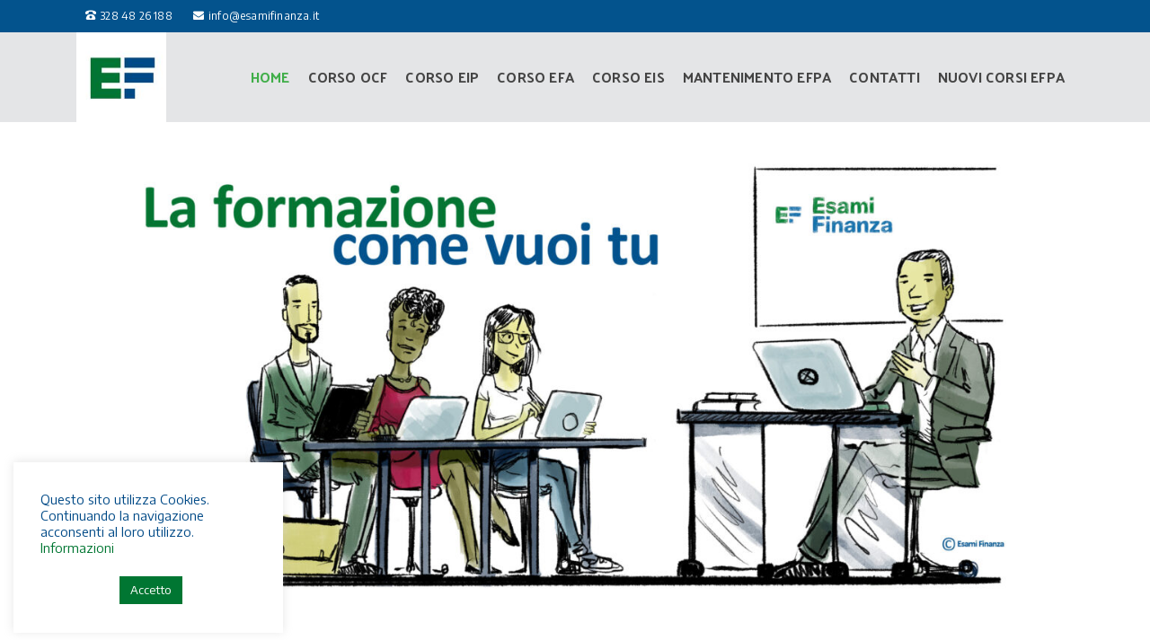

--- FILE ---
content_type: text/html; charset=UTF-8
request_url: https://esamifinanza.it/
body_size: 22185
content:
<!DOCTYPE html>
<html class="no-js" lang="it-IT" itemtype="https://schema.org/WebPage" itemscope>
<head>
	<meta charset="UTF-8">
	<link rel="profile" href="https://gmpg.org/xfn/11">
	<meta name="viewport" content="width=device-width, initial-scale=1.0">
	<meta http-equiv="X-UA-Compatible" content="IE=edge">
	<script>(function(html){html.className = html.className.replace(/\bno-js\b/,'js')})(document.documentElement);</script>
<meta name='robots' content='index, follow, max-image-preview:large, max-snippet:-1, max-video-preview:-1' />
	<style>img:is([sizes="auto" i], [sizes^="auto," i]) { contain-intrinsic-size: 3000px 1500px }</style>
	
	<!-- This site is optimized with the Yoast SEO plugin v26.7 - https://yoast.com/wordpress/plugins/seo/ -->
	<title>EsamiFinanza - Corsi per Diventare Consulente Finanziario</title>
	<meta name="description" content="EsamiFinanza è una scuola che ti permette di svolgere corsi per diventare consulente finanziario. Contattaci per maggiori informazioni." />
	<link rel="canonical" href="https://esamifinanza.it/" />
	<meta property="og:locale" content="it_IT" />
	<meta property="og:type" content="website" />
	<meta property="og:title" content="EsamiFinanza - Corsi per Diventare Consulente Finanziario" />
	<meta property="og:description" content="EsamiFinanza è una scuola che ti permette di svolgere corsi per diventare consulente finanziario. Contattaci per maggiori informazioni." />
	<meta property="og:url" content="https://esamifinanza.it/" />
	<meta property="og:site_name" content="Esami Finanza" />
	<meta property="article:modified_time" content="2024-07-08T09:52:09+00:00" />
	<meta name="twitter:card" content="summary_large_image" />
	<script type="application/ld+json" class="yoast-schema-graph">{"@context":"https://schema.org","@graph":[{"@type":"WebPage","@id":"https://esamifinanza.it/","url":"https://esamifinanza.it/","name":"EsamiFinanza - Corsi per Diventare Consulente Finanziario","isPartOf":{"@id":"https://esamifinanza.it/#website"},"about":{"@id":"https://esamifinanza.it/#organization"},"datePublished":"2021-04-13T14:07:11+00:00","dateModified":"2024-07-08T09:52:09+00:00","description":"EsamiFinanza è una scuola che ti permette di svolgere corsi per diventare consulente finanziario. Contattaci per maggiori informazioni.","breadcrumb":{"@id":"https://esamifinanza.it/#breadcrumb"},"inLanguage":"it-IT","potentialAction":[{"@type":"ReadAction","target":["https://esamifinanza.it/"]}]},{"@type":"BreadcrumbList","@id":"https://esamifinanza.it/#breadcrumb","itemListElement":[{"@type":"ListItem","position":1,"name":"Home"}]},{"@type":"WebSite","@id":"https://esamifinanza.it/#website","url":"https://esamifinanza.it/","name":"Esami Finanza","description":"Scuola di Formazione per Diventare Consulente Finanziario","publisher":{"@id":"https://esamifinanza.it/#organization"},"potentialAction":[{"@type":"SearchAction","target":{"@type":"EntryPoint","urlTemplate":"https://esamifinanza.it/?s={search_term_string}"},"query-input":{"@type":"PropertyValueSpecification","valueRequired":true,"valueName":"search_term_string"}}],"inLanguage":"it-IT"},{"@type":"Organization","@id":"https://esamifinanza.it/#organization","name":"Esami Finanza","url":"https://esamifinanza.it/","logo":{"@type":"ImageObject","inLanguage":"it-IT","@id":"https://esamifinanza.it/#/schema/logo/image/","url":"https://esamifinanza.it/wp-content/uploads/2021/10/EF-ESAMI-FINANZA-logo-1.png","contentUrl":"https://esamifinanza.it/wp-content/uploads/2021/10/EF-ESAMI-FINANZA-logo-1.png","width":1200,"height":335,"caption":"Esami Finanza"},"image":{"@id":"https://esamifinanza.it/#/schema/logo/image/"}}]}</script>
	<!-- / Yoast SEO plugin. -->


<link rel='dns-prefetch' href='//fonts.googleapis.com' />
<link rel="alternate" type="application/rss+xml" title="Esami Finanza &raquo; Feed" href="https://esamifinanza.it/feed/" />
<link rel="alternate" type="application/rss+xml" title="Esami Finanza &raquo; Feed dei commenti" href="https://esamifinanza.it/comments/feed/" />
<script type="text/javascript">
/* <![CDATA[ */
window._wpemojiSettings = {"baseUrl":"https:\/\/s.w.org\/images\/core\/emoji\/16.0.1\/72x72\/","ext":".png","svgUrl":"https:\/\/s.w.org\/images\/core\/emoji\/16.0.1\/svg\/","svgExt":".svg","source":{"concatemoji":"https:\/\/esamifinanza.it\/wp-includes\/js\/wp-emoji-release.min.js?ver=6.8.3"}};
/*! This file is auto-generated */
!function(s,n){var o,i,e;function c(e){try{var t={supportTests:e,timestamp:(new Date).valueOf()};sessionStorage.setItem(o,JSON.stringify(t))}catch(e){}}function p(e,t,n){e.clearRect(0,0,e.canvas.width,e.canvas.height),e.fillText(t,0,0);var t=new Uint32Array(e.getImageData(0,0,e.canvas.width,e.canvas.height).data),a=(e.clearRect(0,0,e.canvas.width,e.canvas.height),e.fillText(n,0,0),new Uint32Array(e.getImageData(0,0,e.canvas.width,e.canvas.height).data));return t.every(function(e,t){return e===a[t]})}function u(e,t){e.clearRect(0,0,e.canvas.width,e.canvas.height),e.fillText(t,0,0);for(var n=e.getImageData(16,16,1,1),a=0;a<n.data.length;a++)if(0!==n.data[a])return!1;return!0}function f(e,t,n,a){switch(t){case"flag":return n(e,"\ud83c\udff3\ufe0f\u200d\u26a7\ufe0f","\ud83c\udff3\ufe0f\u200b\u26a7\ufe0f")?!1:!n(e,"\ud83c\udde8\ud83c\uddf6","\ud83c\udde8\u200b\ud83c\uddf6")&&!n(e,"\ud83c\udff4\udb40\udc67\udb40\udc62\udb40\udc65\udb40\udc6e\udb40\udc67\udb40\udc7f","\ud83c\udff4\u200b\udb40\udc67\u200b\udb40\udc62\u200b\udb40\udc65\u200b\udb40\udc6e\u200b\udb40\udc67\u200b\udb40\udc7f");case"emoji":return!a(e,"\ud83e\udedf")}return!1}function g(e,t,n,a){var r="undefined"!=typeof WorkerGlobalScope&&self instanceof WorkerGlobalScope?new OffscreenCanvas(300,150):s.createElement("canvas"),o=r.getContext("2d",{willReadFrequently:!0}),i=(o.textBaseline="top",o.font="600 32px Arial",{});return e.forEach(function(e){i[e]=t(o,e,n,a)}),i}function t(e){var t=s.createElement("script");t.src=e,t.defer=!0,s.head.appendChild(t)}"undefined"!=typeof Promise&&(o="wpEmojiSettingsSupports",i=["flag","emoji"],n.supports={everything:!0,everythingExceptFlag:!0},e=new Promise(function(e){s.addEventListener("DOMContentLoaded",e,{once:!0})}),new Promise(function(t){var n=function(){try{var e=JSON.parse(sessionStorage.getItem(o));if("object"==typeof e&&"number"==typeof e.timestamp&&(new Date).valueOf()<e.timestamp+604800&&"object"==typeof e.supportTests)return e.supportTests}catch(e){}return null}();if(!n){if("undefined"!=typeof Worker&&"undefined"!=typeof OffscreenCanvas&&"undefined"!=typeof URL&&URL.createObjectURL&&"undefined"!=typeof Blob)try{var e="postMessage("+g.toString()+"("+[JSON.stringify(i),f.toString(),p.toString(),u.toString()].join(",")+"));",a=new Blob([e],{type:"text/javascript"}),r=new Worker(URL.createObjectURL(a),{name:"wpTestEmojiSupports"});return void(r.onmessage=function(e){c(n=e.data),r.terminate(),t(n)})}catch(e){}c(n=g(i,f,p,u))}t(n)}).then(function(e){for(var t in e)n.supports[t]=e[t],n.supports.everything=n.supports.everything&&n.supports[t],"flag"!==t&&(n.supports.everythingExceptFlag=n.supports.everythingExceptFlag&&n.supports[t]);n.supports.everythingExceptFlag=n.supports.everythingExceptFlag&&!n.supports.flag,n.DOMReady=!1,n.readyCallback=function(){n.DOMReady=!0}}).then(function(){return e}).then(function(){var e;n.supports.everything||(n.readyCallback(),(e=n.source||{}).concatemoji?t(e.concatemoji):e.wpemoji&&e.twemoji&&(t(e.twemoji),t(e.wpemoji)))}))}((window,document),window._wpemojiSettings);
/* ]]> */
</script>
<style id='wp-emoji-styles-inline-css' type='text/css'>

	img.wp-smiley, img.emoji {
		display: inline !important;
		border: none !important;
		box-shadow: none !important;
		height: 1em !important;
		width: 1em !important;
		margin: 0 0.07em !important;
		vertical-align: -0.1em !important;
		background: none !important;
		padding: 0 !important;
	}
</style>
<link rel='stylesheet' id='wp-block-library-css' href='https://esamifinanza.it/wp-includes/css/dist/block-library/style.min.css?x19930' type='text/css' media='all' />
<style id='classic-theme-styles-inline-css' type='text/css'>
/*! This file is auto-generated */
.wp-block-button__link{color:#fff;background-color:#32373c;border-radius:9999px;box-shadow:none;text-decoration:none;padding:calc(.667em + 2px) calc(1.333em + 2px);font-size:1.125em}.wp-block-file__button{background:#32373c;color:#fff;text-decoration:none}
</style>
<style id='global-styles-inline-css' type='text/css'>
:root{--wp--preset--aspect-ratio--square: 1;--wp--preset--aspect-ratio--4-3: 4/3;--wp--preset--aspect-ratio--3-4: 3/4;--wp--preset--aspect-ratio--3-2: 3/2;--wp--preset--aspect-ratio--2-3: 2/3;--wp--preset--aspect-ratio--16-9: 16/9;--wp--preset--aspect-ratio--9-16: 9/16;--wp--preset--color--black: #000;--wp--preset--color--cyan-bluish-gray: #abb8c3;--wp--preset--color--white: #fff;--wp--preset--color--pale-pink: #f78da7;--wp--preset--color--vivid-red: #cf2e2e;--wp--preset--color--luminous-vivid-orange: #ff6900;--wp--preset--color--luminous-vivid-amber: #fcb900;--wp--preset--color--light-green-cyan: #7bdcb5;--wp--preset--color--vivid-green-cyan: #00d084;--wp--preset--color--pale-cyan-blue: #8ed1fc;--wp--preset--color--vivid-cyan-blue: #0693e3;--wp--preset--color--vivid-purple: #9b51e0;--wp--preset--color--ascend-primary: #40ae49;--wp--preset--color--ascend-primary-light: #54c25d;--wp--preset--color--very-light-gray: #eee;--wp--preset--color--very-dark-gray: #444;--wp--preset--gradient--vivid-cyan-blue-to-vivid-purple: linear-gradient(135deg,rgba(6,147,227,1) 0%,rgb(155,81,224) 100%);--wp--preset--gradient--light-green-cyan-to-vivid-green-cyan: linear-gradient(135deg,rgb(122,220,180) 0%,rgb(0,208,130) 100%);--wp--preset--gradient--luminous-vivid-amber-to-luminous-vivid-orange: linear-gradient(135deg,rgba(252,185,0,1) 0%,rgba(255,105,0,1) 100%);--wp--preset--gradient--luminous-vivid-orange-to-vivid-red: linear-gradient(135deg,rgba(255,105,0,1) 0%,rgb(207,46,46) 100%);--wp--preset--gradient--very-light-gray-to-cyan-bluish-gray: linear-gradient(135deg,rgb(238,238,238) 0%,rgb(169,184,195) 100%);--wp--preset--gradient--cool-to-warm-spectrum: linear-gradient(135deg,rgb(74,234,220) 0%,rgb(151,120,209) 20%,rgb(207,42,186) 40%,rgb(238,44,130) 60%,rgb(251,105,98) 80%,rgb(254,248,76) 100%);--wp--preset--gradient--blush-light-purple: linear-gradient(135deg,rgb(255,206,236) 0%,rgb(152,150,240) 100%);--wp--preset--gradient--blush-bordeaux: linear-gradient(135deg,rgb(254,205,165) 0%,rgb(254,45,45) 50%,rgb(107,0,62) 100%);--wp--preset--gradient--luminous-dusk: linear-gradient(135deg,rgb(255,203,112) 0%,rgb(199,81,192) 50%,rgb(65,88,208) 100%);--wp--preset--gradient--pale-ocean: linear-gradient(135deg,rgb(255,245,203) 0%,rgb(182,227,212) 50%,rgb(51,167,181) 100%);--wp--preset--gradient--electric-grass: linear-gradient(135deg,rgb(202,248,128) 0%,rgb(113,206,126) 100%);--wp--preset--gradient--midnight: linear-gradient(135deg,rgb(2,3,129) 0%,rgb(40,116,252) 100%);--wp--preset--font-size--small: 13px;--wp--preset--font-size--medium: 20px;--wp--preset--font-size--large: 36px;--wp--preset--font-size--x-large: 42px;--wp--preset--spacing--20: 0.44rem;--wp--preset--spacing--30: 0.67rem;--wp--preset--spacing--40: 1rem;--wp--preset--spacing--50: 1.5rem;--wp--preset--spacing--60: 2.25rem;--wp--preset--spacing--70: 3.38rem;--wp--preset--spacing--80: 5.06rem;--wp--preset--shadow--natural: 6px 6px 9px rgba(0, 0, 0, 0.2);--wp--preset--shadow--deep: 12px 12px 50px rgba(0, 0, 0, 0.4);--wp--preset--shadow--sharp: 6px 6px 0px rgba(0, 0, 0, 0.2);--wp--preset--shadow--outlined: 6px 6px 0px -3px rgba(255, 255, 255, 1), 6px 6px rgba(0, 0, 0, 1);--wp--preset--shadow--crisp: 6px 6px 0px rgba(0, 0, 0, 1);}:where(.is-layout-flex){gap: 0.5em;}:where(.is-layout-grid){gap: 0.5em;}body .is-layout-flex{display: flex;}.is-layout-flex{flex-wrap: wrap;align-items: center;}.is-layout-flex > :is(*, div){margin: 0;}body .is-layout-grid{display: grid;}.is-layout-grid > :is(*, div){margin: 0;}:where(.wp-block-columns.is-layout-flex){gap: 2em;}:where(.wp-block-columns.is-layout-grid){gap: 2em;}:where(.wp-block-post-template.is-layout-flex){gap: 1.25em;}:where(.wp-block-post-template.is-layout-grid){gap: 1.25em;}.has-black-color{color: var(--wp--preset--color--black) !important;}.has-cyan-bluish-gray-color{color: var(--wp--preset--color--cyan-bluish-gray) !important;}.has-white-color{color: var(--wp--preset--color--white) !important;}.has-pale-pink-color{color: var(--wp--preset--color--pale-pink) !important;}.has-vivid-red-color{color: var(--wp--preset--color--vivid-red) !important;}.has-luminous-vivid-orange-color{color: var(--wp--preset--color--luminous-vivid-orange) !important;}.has-luminous-vivid-amber-color{color: var(--wp--preset--color--luminous-vivid-amber) !important;}.has-light-green-cyan-color{color: var(--wp--preset--color--light-green-cyan) !important;}.has-vivid-green-cyan-color{color: var(--wp--preset--color--vivid-green-cyan) !important;}.has-pale-cyan-blue-color{color: var(--wp--preset--color--pale-cyan-blue) !important;}.has-vivid-cyan-blue-color{color: var(--wp--preset--color--vivid-cyan-blue) !important;}.has-vivid-purple-color{color: var(--wp--preset--color--vivid-purple) !important;}.has-black-background-color{background-color: var(--wp--preset--color--black) !important;}.has-cyan-bluish-gray-background-color{background-color: var(--wp--preset--color--cyan-bluish-gray) !important;}.has-white-background-color{background-color: var(--wp--preset--color--white) !important;}.has-pale-pink-background-color{background-color: var(--wp--preset--color--pale-pink) !important;}.has-vivid-red-background-color{background-color: var(--wp--preset--color--vivid-red) !important;}.has-luminous-vivid-orange-background-color{background-color: var(--wp--preset--color--luminous-vivid-orange) !important;}.has-luminous-vivid-amber-background-color{background-color: var(--wp--preset--color--luminous-vivid-amber) !important;}.has-light-green-cyan-background-color{background-color: var(--wp--preset--color--light-green-cyan) !important;}.has-vivid-green-cyan-background-color{background-color: var(--wp--preset--color--vivid-green-cyan) !important;}.has-pale-cyan-blue-background-color{background-color: var(--wp--preset--color--pale-cyan-blue) !important;}.has-vivid-cyan-blue-background-color{background-color: var(--wp--preset--color--vivid-cyan-blue) !important;}.has-vivid-purple-background-color{background-color: var(--wp--preset--color--vivid-purple) !important;}.has-black-border-color{border-color: var(--wp--preset--color--black) !important;}.has-cyan-bluish-gray-border-color{border-color: var(--wp--preset--color--cyan-bluish-gray) !important;}.has-white-border-color{border-color: var(--wp--preset--color--white) !important;}.has-pale-pink-border-color{border-color: var(--wp--preset--color--pale-pink) !important;}.has-vivid-red-border-color{border-color: var(--wp--preset--color--vivid-red) !important;}.has-luminous-vivid-orange-border-color{border-color: var(--wp--preset--color--luminous-vivid-orange) !important;}.has-luminous-vivid-amber-border-color{border-color: var(--wp--preset--color--luminous-vivid-amber) !important;}.has-light-green-cyan-border-color{border-color: var(--wp--preset--color--light-green-cyan) !important;}.has-vivid-green-cyan-border-color{border-color: var(--wp--preset--color--vivid-green-cyan) !important;}.has-pale-cyan-blue-border-color{border-color: var(--wp--preset--color--pale-cyan-blue) !important;}.has-vivid-cyan-blue-border-color{border-color: var(--wp--preset--color--vivid-cyan-blue) !important;}.has-vivid-purple-border-color{border-color: var(--wp--preset--color--vivid-purple) !important;}.has-vivid-cyan-blue-to-vivid-purple-gradient-background{background: var(--wp--preset--gradient--vivid-cyan-blue-to-vivid-purple) !important;}.has-light-green-cyan-to-vivid-green-cyan-gradient-background{background: var(--wp--preset--gradient--light-green-cyan-to-vivid-green-cyan) !important;}.has-luminous-vivid-amber-to-luminous-vivid-orange-gradient-background{background: var(--wp--preset--gradient--luminous-vivid-amber-to-luminous-vivid-orange) !important;}.has-luminous-vivid-orange-to-vivid-red-gradient-background{background: var(--wp--preset--gradient--luminous-vivid-orange-to-vivid-red) !important;}.has-very-light-gray-to-cyan-bluish-gray-gradient-background{background: var(--wp--preset--gradient--very-light-gray-to-cyan-bluish-gray) !important;}.has-cool-to-warm-spectrum-gradient-background{background: var(--wp--preset--gradient--cool-to-warm-spectrum) !important;}.has-blush-light-purple-gradient-background{background: var(--wp--preset--gradient--blush-light-purple) !important;}.has-blush-bordeaux-gradient-background{background: var(--wp--preset--gradient--blush-bordeaux) !important;}.has-luminous-dusk-gradient-background{background: var(--wp--preset--gradient--luminous-dusk) !important;}.has-pale-ocean-gradient-background{background: var(--wp--preset--gradient--pale-ocean) !important;}.has-electric-grass-gradient-background{background: var(--wp--preset--gradient--electric-grass) !important;}.has-midnight-gradient-background{background: var(--wp--preset--gradient--midnight) !important;}.has-small-font-size{font-size: var(--wp--preset--font-size--small) !important;}.has-medium-font-size{font-size: var(--wp--preset--font-size--medium) !important;}.has-large-font-size{font-size: var(--wp--preset--font-size--large) !important;}.has-x-large-font-size{font-size: var(--wp--preset--font-size--x-large) !important;}
:where(.wp-block-post-template.is-layout-flex){gap: 1.25em;}:where(.wp-block-post-template.is-layout-grid){gap: 1.25em;}
:where(.wp-block-columns.is-layout-flex){gap: 2em;}:where(.wp-block-columns.is-layout-grid){gap: 2em;}
:root :where(.wp-block-pullquote){font-size: 1.5em;line-height: 1.6;}
</style>
<link rel='stylesheet' id='contact-form-7-css' href='https://esamifinanza.it/wp-content/plugins/contact-form-7/includes/css/styles.css?x19930' type='text/css' media='all' />
<link rel='stylesheet' id='cookie-law-info-css' href='https://esamifinanza.it/wp-content/plugins/cookie-law-info/legacy/public/css/cookie-law-info-public.css?x19930' type='text/css' media='all' />
<link rel='stylesheet' id='cookie-law-info-gdpr-css' href='https://esamifinanza.it/wp-content/plugins/cookie-law-info/legacy/public/css/cookie-law-info-gdpr.css?x19930' type='text/css' media='all' />
<link rel='stylesheet' id='siteorigin-panels-front-css' href='https://esamifinanza.it/wp-content/plugins/siteorigin-panels/css/front-flex.min.css?x19930' type='text/css' media='all' />
<link rel='stylesheet' id='sow-image-default-c67d20f9f743-46-css' href='https://esamifinanza.it/wp-content/uploads/siteorigin-widgets/sow-image-default-c67d20f9f743-46.css?x19930' type='text/css' media='all' />
<link rel='stylesheet' id='mc4wp-form-themes-css' href='https://esamifinanza.it/wp-content/plugins/mailchimp-for-wp/assets/css/form-themes.css?x19930' type='text/css' media='all' />
<!--[if lt IE]>
<link rel='stylesheet' id='ascend_ie_fallback-css' href='https://esamifinanza.it/wp-content/themes/ascend_premium/assets/css/ie_fallback.css?x19930' type='text/css' media='all' />
<![endif]-->
<link rel='stylesheet' id='ascend_main-css' href='https://esamifinanza.it/wp-content/themes/ascend_premium/assets/css/ascend.css?x19930' type='text/css' media='all' />
<link rel='stylesheet' id='ascend_posttype-css' href='https://esamifinanza.it/wp-content/themes/ascend_premium/assets/css/ascend_posttype.css?x19930' type='text/css' media='all' />
<link rel='stylesheet' id='ascend_pb-css' href='https://esamifinanza.it/wp-content/themes/ascend_premium/assets/css/ascend_pb.css?x19930' type='text/css' media='all' />
<link rel='stylesheet' id='ascend_icons-css' href='https://esamifinanza.it/wp-content/themes/ascend_premium/assets/css/ascend_icons.css?x19930' type='text/css' media='all' />
<link rel='stylesheet' id='redux-google-fonts-ascend-css' href='https://fonts.googleapis.com/css?family=Source+Sans+Pro%3A400%7CPalanquin%3A700%2C400%7CEncode+Sans%3A100%2C200%2C300%2C400%2C500%2C600%2C700%2C800%2C900&#038;subset=latin&#038;ver=6.8.3' type='text/css' media='all' />
<script type="text/javascript" src="https://esamifinanza.it/wp-includes/js/tinymce/tinymce.min.js?x19930" id="wp-tinymce-root-js"></script>
<script type="text/javascript" src="https://esamifinanza.it/wp-includes/js/tinymce/plugins/compat3x/plugin.min.js?x19930" id="wp-tinymce-js"></script>
<script type="text/javascript" src="https://esamifinanza.it/wp-includes/js/jquery/jquery.min.js?x19930" id="jquery-core-js"></script>
<script type="text/javascript" src="https://esamifinanza.it/wp-includes/js/jquery/jquery-migrate.min.js?x19930" id="jquery-migrate-js"></script>
<script type="text/javascript" id="cookie-law-info-js-extra">
/* <![CDATA[ */
var Cli_Data = {"nn_cookie_ids":[],"cookielist":[],"non_necessary_cookies":[],"ccpaEnabled":"","ccpaRegionBased":"","ccpaBarEnabled":"","strictlyEnabled":["necessary","obligatoire"],"ccpaType":"gdpr","js_blocking":"1","custom_integration":"","triggerDomRefresh":"","secure_cookies":""};
var cli_cookiebar_settings = {"animate_speed_hide":"500","animate_speed_show":"500","background":"#ffffff","border":"#b1a6a6c2","border_on":"","button_1_button_colour":"#61a229","button_1_button_hover":"#4e8221","button_1_link_colour":"#fff","button_1_as_button":"1","button_1_new_win":"","button_2_button_colour":"#333","button_2_button_hover":"#292929","button_2_link_colour":"#444","button_2_as_button":"","button_2_hidebar":"","button_3_button_colour":"#dedfe0","button_3_button_hover":"#b2b2b3","button_3_link_colour":"#333333","button_3_as_button":"1","button_3_new_win":"","button_4_button_colour":"#dedfe0","button_4_button_hover":"#b2b2b3","button_4_link_colour":"#333333","button_4_as_button":"1","button_7_button_colour":"#007632","button_7_button_hover":"#005e28","button_7_link_colour":"#ffffff","button_7_as_button":"1","button_7_new_win":"","font_family":"inherit","header_fix":"","notify_animate_hide":"1","notify_animate_show":"","notify_div_id":"#cookie-law-info-bar","notify_position_horizontal":"right","notify_position_vertical":"bottom","scroll_close":"","scroll_close_reload":"","accept_close_reload":"","reject_close_reload":"","showagain_tab":"","showagain_background":"#fff","showagain_border":"#000","showagain_div_id":"#cookie-law-info-again","showagain_x_position":"100px","text":"#004a87","show_once_yn":"","show_once":"10000","logging_on":"","as_popup":"","popup_overlay":"1","bar_heading_text":"","cookie_bar_as":"widget","popup_showagain_position":"bottom-right","widget_position":"left"};
var log_object = {"ajax_url":"https:\/\/esamifinanza.it\/wp-admin\/admin-ajax.php"};
/* ]]> */
</script>
<script type="text/javascript" src="https://esamifinanza.it/wp-content/plugins/cookie-law-info/legacy/public/js/cookie-law-info-public.js?x19930" id="cookie-law-info-js"></script>
<!--[if lt IE 9]>
<script type="text/javascript" src="https://esamifinanza.it/wp-content/themes/ascend_premium/assets/js/vendor/html5shiv.min.js?x19930" id="ascend-html5shiv-js"></script>
<![endif]-->
<!--[if lt IE 9]>
<script type="text/javascript" src="https://esamifinanza.it/wp-content/themes/ascend_premium/assets/js/vendor/respond.min.js?x19930" id="ascend-respond-js"></script>
<![endif]-->
<script type="text/javascript" src="https://esamifinanza.it/wp-content/themes/ascend_premium/assets/js/vendor/custom-modernizer-min.js?x19930" id="modernizrc-js"></script>
<link rel="https://api.w.org/" href="https://esamifinanza.it/wp-json/" /><link rel="alternate" title="JSON" type="application/json" href="https://esamifinanza.it/wp-json/wp/v2/pages/46" /><link rel="EditURI" type="application/rsd+xml" title="RSD" href="https://esamifinanza.it/xmlrpc.php?rsd" />
<meta name="generator" content="WordPress 6.8.3" />
<link rel='shortlink' href='https://esamifinanza.it/' />
<link rel="alternate" title="oEmbed (JSON)" type="application/json+oembed" href="https://esamifinanza.it/wp-json/oembed/1.0/embed?url=https%3A%2F%2Fesamifinanza.it%2F" />
<link rel="alternate" title="oEmbed (XML)" type="text/xml+oembed" href="https://esamifinanza.it/wp-json/oembed/1.0/embed?url=https%3A%2F%2Fesamifinanza.it%2F&#038;format=xml" />
<script type="text/javascript">var light_error = "L'immagine non può essere caricata.", light_of = "%curr% di %total%";</script><!-- Global site tag (gtag.js) - Google Analytics -->
<script async src="https://www.googletagmanager.com/gtag/js?id=G-2TB1SJSNEE"></script>
<script>
  window.dataLayer = window.dataLayer || [];
  function gtag(){dataLayer.push(arguments);}
  gtag('js', new Date());

  gtag('config', 'G-2TB1SJSNEE');
</script><style type="text/css" id="kt-custom-css">a, .primary-color, .postlist article .entry-content a.more-link:hover,.widget_price_filter .price_slider_amount .button, .product .product_meta a:hover, .star-rating, .above-footer-widgets a:not(.button):hover, .sidebar a:not(.button):hover, .elementor-widget-sidebar a:not(.button):hover, .footerclass a:hover, .posttags a:hover, .tagcloud a:hover, .kt_bc_nomargin #kadbreadcrumbs a:hover, #kadbreadcrumbs a:hover, .wp-pagenavi a:hover, .woocommerce-pagination ul.page-numbers li a:hover, .woocommerce-pagination ul.page-numbers li span:hover, .has-ascend-primary-color {color:#40ae49;} .comment-content a:not(.button):hover, .entry-content p a:not(.button):not(.select2-choice):not([data-rel="lightbox"]):hover, .kt_product_toggle_outer .toggle_grid:hover, .kt_product_toggle_outer .toggle_list:hover, .kt_product_toggle_outer .toggle_grid.toggle_active, .kt_product_toggle_outer .toggle_list.toggle_active, .product .product_meta a, .product .woocommerce-tabs .wc-tabs > li.active > a, .product .woocommerce-tabs .wc-tabs > li.active > a:hover, .product .woocommerce-tabs .wc-tabs > li.active > a:focus, #payment ul.wc_payment_methods li.wc_payment_method input[type=radio]:first-child:checked+label, .kt-woo-account-nav .woocommerce-MyAccount-navigation ul li.is-active a, a.added_to_cart, .widget_pages ul li.kt-drop-toggle > .kt-toggle-sub, .widget_categories ul li.kt-drop-toggle > .kt-toggle-sub, .widget_product_categories ul li.kt-drop-toggle > .kt-toggle-sub, .widget_recent_entries ul li a:hover ~ .kt-toggle-sub, .widget_recent_comments ul li a:hover ~ .kt-toggle-sub, .widget_archive ul li a:hover ~ .kt-toggle-sub, .widget_pages ul li a:hover ~ .kt-toggle-sub, .widget_categories ul li a:hover ~ .kt-toggle-sub, .widget_meta ul li a:hover ~ .kt-toggle-sub, .widget_product_categories ul li a:hover ~ .kt-toggle-sub,.kt-tabs.kt-tabs-style2 > li > a:hover, .kt-tabs > li.active > a, .kt-tabs > li.active > a:hover, .kt-tabs > li.active > a:focus, .kt_bc_nomargin #kadbreadcrumbs a:hover, #kadbreadcrumbs a:hover, .footerclass .menu li a:hover, .widget_recent_entries ul li a:hover, .posttags a:hover, .tagcloud a:hover,.widget_recent_comments ul li a:hover, .widget_archive ul li a:hover, .widget_pages ul li a:hover, .widget_categories ul li a:hover, .widget_meta ul li a:hover, .widget_product_categories ul li a:hover, .box-icon-item .icon-container .icon-left-highlight,.box-icon-item .icon-container .icon-right-highlight, .widget_pages ul li.current-cat > a, .widget_categories ul li.current-cat > a, .widget_product_categories ul li.current-cat > a, #payment ul.wc_payment_methods li.wc_payment_method input[type=radio]:first-child:checked + label:before, .wp-pagenavi .current, .wp-pagenavi a:hover, .kt-mobile-header-toggle .kt-extras-label.header-underscore-icon, .woocommerce-pagination ul.page-numbers li a.current, .woocommerce-pagination ul.page-numbers li span.current, .woocommerce-pagination ul.page-numbers li a:hover, .woocommerce-pagination ul.page-numbers li span:hover, .widget_layered_nav ul li.chosen a, .widget_layered_nav_filters ul li a, .widget_rating_filter ul li.chosen a, .variations .kad_radio_variations label.selectedValue, .variations .kad_radio_variations label:hover{border-color:#40ae49;} .kt-header-extras span.kt-cart-total, .btn, .button, .submit, button, input[type="submit"], .portfolio-loop-image-container .portfolio-hover-item .portfolio-overlay-color, .kt_product_toggle_outer .toggle_grid.toggle_active, .kt_product_toggle_outer .toggle_list.toggle_active, .product .woocommerce-tabs .wc-tabs > li.active > a, .product .woocommerce-tabs .wc-tabs > li.active > a:hover, .product .woocommerce-tabs .wc-tabs > li.active > a:focus, .product .woocommerce-tabs .wc-tabs:before, .woocommerce-info, .woocommerce-message, .woocommerce-noreviews, p.no-comments, .widget_pages ul li ul li.current-cat > a:before, .widget_categories ul li ul li.current-cat > a:before, .widget_product_categories ul li ul li.current-cat > a:before, .widget_pages ul li ul li a:hover:before, .widget_categories ul li ul li a:hover:before, .widget_product_categories ul li ul li a:hover:before, .kadence_recent_posts a.posts_widget_readmore:hover:before, .kt-accordion > .panel h5:after, .kt-tabs:before, .image_menu_overlay, .kadence_social_widget a:hover, .kt-tabs > li.active > a, .kt-tabs > li.active > a:hover, .kt-tabs > li.active > a:focus, .widget_pages ul li.current-cat > .count, .widget_categories ul li.current-cat > .count, .widget_product_categories ul li.current-cat > .count, .widget_recent_entries ul li a:hover ~ .count, .widget_recent_comments ul li a:hover ~ .count, .widget_archive ul li a:hover ~ .count, .widget_pages ul li a:hover ~ .count, .widget_categories ul li a:hover ~ .count, .widget_meta ul li a:hover ~ .count, .widget_product_categories ul li a:hover ~ .count, #payment ul.wc_payment_methods li.wc_payment_method input[type=radio]:first-child:checked + label:before, .select2-results .select2-highlighted, .wp-pagenavi .current, .kt-header-extras span.kt-cart-total, .kt-mobile-header-toggle span.kt-cart-total, .woocommerce-pagination ul.page-numbers li a.current, .woocommerce-pagination ul.page-numbers li span.current,.widget_price_filter .ui-slider .ui-slider-handle, .widget_layered_nav ul li.chosen span.count, .widget_layered_nav_filters ul li span.count, .variations .kad_radio_variations label.selectedValue, .box-icon-item .menu-icon-read-more .read-more-highlight, .select2-container--default .select2-results__option--highlighted[aria-selected], p.demo_store, .has-ascend-primary-background-color {background:#40ae49;}@media (max-width: 767px){.filter-set li a.selected {background:#40ae49;}} .has-ascend-primary-light-color {color:#54c25d} .has-ascend-primary-light-background-color{ background-color: #54c25d}.kad-header-height {height:100px;}.kad-topbar-height {min-height:36px;}.kad-mobile-header-height {height:70px;}.headerclass, .mobile-headerclass, .kad-fixed-vertical-background-area{background: rgba(228, 229, 231, 1);}.titleclass .entry-title{font-size:70px;}@media (max-width: 768px) {.titleclass .entry-title{font-size:30px;}}.titleclass .subtitle{font-size:40px;}@media (max-width: 768px) {.titleclass .subtitle{font-size:20px;}}.titleclass .page-header {height:360px;}@media (max-width: 768px) {.titleclass .page-header {height:360px;}}.product_item .product_archive_title {min-height:20px;}.titleclass.kt_mobile_slider .page-header  {height:360px;}@media (max-width: 768px) {.titleclass.kt_mobile_slider .page-header {height:360px;}}.second-navclass .sf-menu>li:after {background:#fff;}.kt-header-extras .kadence_social_widget a, .mobile-header-container .kt-mobile-header-toggle button {color:#444;} button.mobile-navigation-toggle .kt-mnt span {background:#444;} .kt-header-extras .kadence_social_widget a:hover{color:#fff;}.pop-modal-body .kt-woo-account-nav .kad-customer-name h5, .pop-modal-body .kt-woo-account-nav a, .pop-modal-body ul.product_list_widget li a:not(.remove), .pop-modal-body ul.product_list_widget {color:#3e3e3f;} .kt-mobile-menu form.search-form input[type="search"]::-webkit-input-placeholder {color:#3e3e3f;}.kt-mobile-menu form.search-form input[type="search"]:-ms-input-placeholder {color:#3e3e3f;}.kt-mobile-menu form.search-form input[type="search"]::-moz-placeholder {color:#3e3e3f;}.page-header {text-align:center;}.kt-header-extras #kad-head-cart-popup ul a:not(.remove), .kt-header-extras #kad-head-cart-popup ul .quantity, .kt-header-extras #kad-head-cart-popup ul li.empty, .kad-header-menu-inner .kt-header-extras .kt-woo-account-nav h5, .kad-relative-vertical-content .kt-header-extras .kt-woo-account-nav h5 {color:#444;}.titleclass .entry-title, .titleclass .top-contain-title {text-transform:uppercase;}.titleclass .subtitle {text-transform:uppercase;}.container-fullwidth .entry-content .aligncenter[class^=wp-block] { max-width:1140px}</style><style media="all" id="siteorigin-panels-layouts-head">/* Layout 46 */ #pgc-46-0-0 , #pgc-46-1-0 , #pgc-46-2-0 , #pgc-46-3-0 , #pgc-46-5-0 , #pgc-46-7-0 , #pgc-46-8-0 , #pgc-46-9-0 , #pgc-46-10-0 { width:100%;width:calc(100% - ( 0 * 30px ) ) } #pg-46-0 , #pg-46-1 , #pg-46-3 , #pg-46-4 , #pg-46-5 , #pg-46-8 , #pl-46 .so-panel { margin-bottom:30px } #pg-46-2 , #pg-46-6 , #pg-46-7 , #pg-46-9 { margin-bottom:90px } #pgc-46-4-0 , #pgc-46-4-1 , #pgc-46-6-0 , #pgc-46-6-1 { width:50%;width:calc(50% - ( 0.5 * 30px ) ) } #pg-46-10 , #pl-46 .so-panel:last-of-type { margin-bottom:0px } #pg-46-0.panel-has-style > .panel-row-style, #pg-46-0.panel-no-style , #pg-46-1.panel-has-style > .panel-row-style, #pg-46-1.panel-no-style , #pg-46-2.panel-has-style > .panel-row-style, #pg-46-2.panel-no-style , #pg-46-3.panel-has-style > .panel-row-style, #pg-46-3.panel-no-style , #pg-46-4.panel-has-style > .panel-row-style, #pg-46-4.panel-no-style , #pg-46-5.panel-has-style > .panel-row-style, #pg-46-5.panel-no-style , #pg-46-6.panel-has-style > .panel-row-style, #pg-46-6.panel-no-style , #pg-46-7.panel-has-style > .panel-row-style, #pg-46-7.panel-no-style , #pg-46-8.panel-has-style > .panel-row-style, #pg-46-8.panel-no-style , #pg-46-9.panel-has-style > .panel-row-style, #pg-46-9.panel-no-style , #pg-46-10.panel-has-style > .panel-row-style, #pg-46-10.panel-no-style { -webkit-align-items:flex-start;align-items:flex-start } #panel-46-4-0-0> .panel-widget-style , #panel-46-4-1-0> .panel-widget-style , #panel-46-5-0-0> .panel-widget-style , #panel-46-6-0-0> .panel-widget-style , #panel-46-6-1-0> .panel-widget-style { background-color:#ebebeb;padding:25px 25px 25px 25px } #pg-46-7> .panel-row-style { background-color:#e4e5e7;padding:15px 0px 15px 0px } #panel-46-7-0-1> .panel-widget-style , #panel-46-10-0-1> .panel-widget-style { margin-top:-10px } #pg-46-10> .panel-row-style { background-color:#e4e5e7;padding:35px 0px 35px 0px } @media (max-width:780px){ #pg-46-0.panel-no-style, #pg-46-0.panel-has-style > .panel-row-style, #pg-46-0 , #pg-46-1.panel-no-style, #pg-46-1.panel-has-style > .panel-row-style, #pg-46-1 , #pg-46-2.panel-no-style, #pg-46-2.panel-has-style > .panel-row-style, #pg-46-2 , #pg-46-3.panel-no-style, #pg-46-3.panel-has-style > .panel-row-style, #pg-46-3 , #pg-46-4.panel-no-style, #pg-46-4.panel-has-style > .panel-row-style, #pg-46-4 , #pg-46-5.panel-no-style, #pg-46-5.panel-has-style > .panel-row-style, #pg-46-5 , #pg-46-6.panel-no-style, #pg-46-6.panel-has-style > .panel-row-style, #pg-46-6 , #pg-46-7.panel-no-style, #pg-46-7.panel-has-style > .panel-row-style, #pg-46-7 , #pg-46-8.panel-no-style, #pg-46-8.panel-has-style > .panel-row-style, #pg-46-8 , #pg-46-9.panel-no-style, #pg-46-9.panel-has-style > .panel-row-style, #pg-46-9 , #pg-46-10.panel-no-style, #pg-46-10.panel-has-style > .panel-row-style, #pg-46-10 { -webkit-flex-direction:column;-ms-flex-direction:column;flex-direction:column } #pg-46-0 > .panel-grid-cell , #pg-46-0 > .panel-row-style > .panel-grid-cell , #pg-46-1 > .panel-grid-cell , #pg-46-1 > .panel-row-style > .panel-grid-cell , #pg-46-2 > .panel-grid-cell , #pg-46-2 > .panel-row-style > .panel-grid-cell , #pg-46-3 > .panel-grid-cell , #pg-46-3 > .panel-row-style > .panel-grid-cell , #pg-46-4 > .panel-grid-cell , #pg-46-4 > .panel-row-style > .panel-grid-cell , #pg-46-5 > .panel-grid-cell , #pg-46-5 > .panel-row-style > .panel-grid-cell , #pg-46-6 > .panel-grid-cell , #pg-46-6 > .panel-row-style > .panel-grid-cell , #pg-46-7 > .panel-grid-cell , #pg-46-7 > .panel-row-style > .panel-grid-cell , #pg-46-8 > .panel-grid-cell , #pg-46-8 > .panel-row-style > .panel-grid-cell , #pg-46-9 > .panel-grid-cell , #pg-46-9 > .panel-row-style > .panel-grid-cell , #pg-46-10 > .panel-grid-cell , #pg-46-10 > .panel-row-style > .panel-grid-cell { width:100%;margin-right:0 } #pgc-46-4-0 , #pgc-46-6-0 { margin-bottom:30px } #pl-46 .panel-grid-cell { padding:0 } #pl-46 .panel-grid .panel-grid-cell-empty { display:none } #pl-46 .panel-grid .panel-grid-cell-mobile-last { margin-bottom:0px }  } </style><link rel="icon" href="https://esamifinanza.it/wp-content/uploads/2021/10/cropped-2693069-32x32.png?x19930" sizes="32x32" />
<link rel="icon" href="https://esamifinanza.it/wp-content/uploads/2021/10/cropped-2693069-192x192.png?x19930" sizes="192x192" />
<link rel="apple-touch-icon" href="https://esamifinanza.it/wp-content/uploads/2021/10/cropped-2693069-180x180.png?x19930" />
<meta name="msapplication-TileImage" content="https://esamifinanza.it/wp-content/uploads/2021/10/cropped-2693069-270x270.png" />
		<style type="text/css" id="wp-custom-css">
			.one-half,
.one-third {
position: relative;
margin-right: 4%;
float: left;
margin-bottom: 20px;

}

.one-half { width: 48%; }
.one-third { width: 30.66%; }

.last {
margin-right: 0 !important;
clear: right;
}

@media only screen and (max-width: 767px) {
.one-half, .one-third {
width: 100%;
margin-right: 0;
}
}

img.alignleft {
	
	margin-right: 20px;
	
}

@media only screen and (max-width: 767px) {
	
	img.alignleft {
	
	width: 100%;
	margin-bottom: 20px;
		
}
	
	
}

.malonefixing img {width: 100% !important;}

.mc4wp-form-theme input[type=email] {max-width: 100%}

@media only screen and (min-width: 767px) {
#content .malonefixxxx {margin-left: 110px}
}

@media screen and (max-width: 1199px) {
			.mc4wp-form-fields .col-xs-12.col-lg-2{
 
	  margin-top: 10px;
}
}

.home input[type=text], .home input[type=email], .home input[type=password], .home input[type=url], .home input[type=tel], .home input[type=number], .home input[type=search], .home select, .home textarea { background: #fff;}		</style>
		<style type="text/css" title="dynamic-css" class="options-output">.topbarclass{font-size:12px;}.titleclass{background-color:#444;}.titleclass .top-contain-title{color:#ffffff;}.titleclass .subtitle, .titleclass .page-header-inner #kadbreadcrumbs, .titleclass .page-header-inner #kadbreadcrumbs a{color:#ffffff;}.product_item .product_archive_title{font-family:"Source Sans Pro";text-transform:none;line-height:20px;letter-spacing:1.2;font-weight:normal;font-style:600;color:#444444;font-size:15px;}.kad-topbar-flex-item, .kad-topbar-flex-item a, .kad-topbar-flex-item .kadence_social_widget a, .topbarclass .kt-woo-account-nav .kad-customer-name h5, .topbarclass .kt-mini-cart-refreash .total, #topbar .kt-header-extras p.woocommerce-mini-cart__empty-message{color:#ffffff;}.kad-topbar-flex-item a:hover{color:#40ae49;}.footerclass a, .footerclass, .footerclass h4, .footerclass h3, .footerclass h5{color:#3e3e3f;}.footerclass a:hover{color:#40ae49;}.footerclass .menu li a:hover{border-color:#40ae49;}.topbarclass, .topbarclass .sf-menu ul {background-color:#03538d;}.footerclass, .footerclass .footer-widget-title span, body.body-style-bubbled .footerclass .footer-widget-title span{background-color:#e4e5e7;}.footerbase{background-color:#03538d;}h1, .h1class{font-family:Palanquin;line-height:40px;letter-spacing:1.2px;font-weight:700;font-style:normal;color:#3e3e3f;font-size:44px;}h2, .h2class{font-family:Palanquin;line-height:40px;letter-spacing:1.2px;font-weight:700;font-style:normal;color:#3e3e3f;font-size:36px;}h3{font-family:Palanquin;line-height:40px;letter-spacing:1.2px;font-weight:700;font-style:normal;color:#3e3e3f;font-size:32px;}h4{font-family:Palanquin;line-height:40px;letter-spacing:1.2px;font-weight:400;font-style:normal;color:#3e3e3f;font-size:28px;}h5{font-family:Palanquin;line-height:24px;letter-spacing:1.2px;font-weight:normal;font-style:normal;color:#3e3e3f;font-size:22px;}.titleclass .subtitle{font-family:Palanquin;letter-spacing:1.2px;font-weight:400;font-style:normal;}body{font-family:"Encode Sans";line-height:24px;letter-spacing:0px;font-weight:400;font-style:normal;color:#3e3e3f;font-size:16px;}.nav-main ul.sf-menu > li > a, .kad-header-menu-inner .kt-header-extras ul.sf-menu > li > a, .kad-header-menu-inner .kt-header-extras .kt-extras-label [class*="kt-icon-"], .kt-header-extras .sf-vertical > li > a{font-family:Palanquin;text-transform:uppercase;line-height:24px;letter-spacing:.2px;font-weight:700;font-style:normal;color:#444;font-size:16px;}.nav-main ul.sf-menu > li > a:hover, .nav-main ul.sf-menu > li.sfHover > a, .kt-header-extras .sf-vertical > li > a:hover{color:#40ae49;}button.mobile-navigation-toggle:hover .kt-mnt span{background:#40ae49;}.nav-main ul.sf-menu > li.current-menu-item > a{color:#40ae49;}.second-navclass .sf-menu > li > a{font-family:"Source Sans Pro";text-transform:uppercase;line-height:24px;letter-spacing:.2px;font-weight:400;font-style:normal;color:#fff;font-size:18px;}.nav-main ul.sf-menu ul a, .second-navclass ul.sf-menu ul a, .kad-header-menu-inner .kt-header-extras .kt-woo-account-nav a, .kad-relative-vertical-content .kt-header-extras .kt-woo-account-nav a, .kt-header-extras p.woocommerce-mini-cart__empty-message{line-height:24px;letter-spacing:.2px;color:#444;font-size:16px;}.nav-main ul.sf-menu ul a:hover, .nav-main ul.sf-menu > li:not(.kt-lgmenu) ul li.sfHover > a, .nav-main ul.sf-menu ul li.current-menu-item > a, .second-navclass ul.sf-menu ul a:hover, .second-navclass ul.sf-menu li:not(.kt-lgmenu) ul li.sfHover > a, .second-navclass ul.sf-menu ul li.current-menu-item > a, .kad-header-menu-inner .kt-header-extras .kt-woo-account-nav a:hover, body.woocommerce-account .kad-header-menu-inner .kt-header-extras .kt-woo-account-nav li.is-active a, .kad-relative-vertical-content  .kt-header-extras .kt-woo-account-nav a:hover, body.woocommerce-account .kad-relative-vertical-content  .kt-header-extras .kt-woo-account-nav li.is-active a{color:#000000;}.mfp-slide #kt-mobile-menu, .mfp-slide #kt-mobile-cart, .mfp-slide #kt-mobile-account{background-color:#e4e5e7;}.kad-mobile-nav li a, .kad-mobile-nav li,.kt-mobile-menu form.search-form input[type="search"].search-field, .kt-mobile-menu form.search-form .search-submit,.mfp-slide #kt-mobile-account, .mfp-slide #kt-mobile-cart{font-family:Palanquin;text-transform:uppercase;line-height:28px;letter-spacing:.2px;font-weight:700;font-style:normal;color:#3e3e3f;font-size:16px;}.kad-mobile-nav li a:hover, .kad-mobile-nav li.current-menu-item > a{color:#ffffff;}.kad-mobile-nav li a:hover, .kad-mobile-nav li.current-menu-item > a{background:#03538d;}</style></head>
<body class="home wp-singular page-template-default page page-id-46 wp-embed-responsive wp-theme-ascend_premium siteorigin-panels siteorigin-panels-before-js siteorigin-panels-home kad-header-position-above kt-showsub-indicator kt-topbar-enabled  body-style-normal none-trans-header not_ie">
		<div id="wrapper" class="container">
	<header id="kad-header-menu" class="headerclass-outer kt-header-position-above kt-header-layout-standard clearfix" data-sticky="header" data-shrink="0" data-start-height="100" data-shrink-height="100">
	<div class="outside-top-headerclass">
	<div class="kad-header-topbar-primary-outer">
 	<div id="topbar" class="topbarclass">
    <div class="container kad-topbar-height topbar-flex">
    	<div class="kt-topbar-left">
	    	        	<div class="kad-topbar-flex-item kad-topbar-menu kad-topbar-item-left">
             	<ul id="menu-top-menu" class="sf-menu sf-menu-normal"><li class="menu-item menu-item-type-custom menu-item-object-custom menu-item-44"><a href="tel:3284826188"><i class="kt-icon-phone2"></i><span>328 48 26 188</span></a></li>
<li class="menu-item menu-item-type-custom menu-item-object-custom menu-item-45"><a href="mailto:info@esamifinanza.it"><i class="kt-icon-envelope"></i><span><span style="text-transform: lowercase;">info@esamifinanza.it</span></span></a></li>
</ul>            </div>
   		    </div>
	    <div class="kt-topbar-right">
		    	<div class="kad-topbar-flex-item kad-topbar-widget-area kad-topbar-item-right">
		</div>
		    </div>
    </div> <!-- Close Container -->
</div>	<div class="outside-headerclass">
		<div class="kad-header-menu-outer headerclass">
		    <div class="kad-header-menu-inner container">
		    				        <div class="kad-header-flex kad-header-height">
			        	<div class="kad-left-header kt-header-flex-item">
			        		<div id="logo" class="logocase kad-header-height"><a class="brand logofont" href="https://esamifinanza.it/"><img src="https://esamifinanza.it/wp-content/uploads/2023/11/Logo-Social.jpeg?x19930" width="150" height="150"  class="ascend-logo" style="max-height:150px" alt="Esami Finanza"></a></div>			           	</div> <!-- Close left header-->
			            <div class="kad-center-header kt-header-flex-item">
			            				<nav class="nav-main clearfix">
				<ul id="menu-menu-footer" class="sf-menu sf-menu-normal"><li class="menu-item menu-item-type-post_type menu-item-object-page menu-item-home current-menu-item page_item page-item-46 current_page_item menu-item-3482"><a href="https://esamifinanza.it/" aria-current="page">Home</a></li>
<li class="menu-item menu-item-type-post_type menu-item-object-page menu-item-355"><a href="https://esamifinanza.it/corso-ocf/">Corso OCF</a></li>
<li class="menu-item menu-item-type-post_type menu-item-object-page menu-item-354"><a href="https://esamifinanza.it/corso-eip/">Corso EIP</a></li>
<li class="menu-item menu-item-type-post_type menu-item-object-page menu-item-352"><a href="https://esamifinanza.it/altri-corsi/">Corso EFA</a></li>
<li class="menu-item menu-item-type-post_type menu-item-object-page menu-item-2856"><a href="https://esamifinanza.it/corso-eis/">Corso EIS</a></li>
<li class="menu-item menu-item-type-post_type menu-item-object-page menu-item-2857"><a href="https://esamifinanza.it/mantenimento-certificazioni-efpa/">Mantenimento EFPA</a></li>
<li class="menu-item menu-item-type-post_type menu-item-object-page menu-item-353"><a href="https://esamifinanza.it/contatti/">Contatti</a></li>
<li class="menu-item menu-item-type-post_type menu-item-object-page menu-item-4806"><a href="https://esamifinanza.it/certificazione-pps/">Nuovi Corsi EFPA</a></li>
</ul>			</nav>
					            </div>  <!-- Close center header-->
			            <div class="kad-right-header kt-header-flex-item">
			            		<div class="kt-header-extras clearfix">
		<ul class="sf-menu sf-menu-normal ">
				</ul>
	</div>
						    </div>  <!-- Close right header-->
			        </div>  <!-- Close container--> 
	        		   		</div> <!-- close header innner -->
		</div>
		</div>
	</div>
	</div>
    </header><div id="kad-mobile-banner" class="banner mobile-headerclass" data-mobile-header-sticky="1">
	  <div class="container mobile-header-container kad-mobile-header-height">
        <div id="mobile-logo" class="logocase kad-mobile-header-height kad-mobile-logo-left"><a class="brand logofont" href="https://esamifinanza.it/"></a></div>			<div class="kad-mobile-menu-flex-item kad-mobile-header-height kt-mobile-header-toggle kad-mobile-menu-right">
				 <button class="mobile-navigation-toggle kt-sldr-pop-modal" rel="nofollow" aria-label="Navigation" data-mfp-src="#kt-mobile-menu" data-pop-sldr-direction="right" data-pop-sldr-class="sldr-menu-animi">
				 <span class="kt-mnt">
					<span></span>
					<span></span>
					<span></span>
				</span>
				  </button>
			</div>
		    </div> <!-- Close Container -->
</div>
	<div id="inner-wrap" class="wrap clearfix contentclass hfeed" role="document">
	    <div id="content" class="container homepagecontent container-contained">
   		<div class="row">
        	<div class="main col-md-12 kt-nosidebar clearfix" role="main">
          		<div class="entry-content" itemprop="mainContentOfPage">

		      	<div class="entry-content" itemprop="mainContentOfPage" itemscope itemtype="http://schema.org/WebPageElement"><div id="pl-46"  class="panel-layout" ><div id="pg-46-0"  class="panel-grid panel-has-style" ><div class="siteorigin-panels-stretch panel-row-style panel-row-style-for-46-0" data-stretch-type="full-width-stretch" ><div id="pgc-46-0-0"  class="panel-grid-cell" ><div id="panel-46-0-0-0" class="so-panel widget widget_sow-image panel-first-child panel-last-child" data-index="0" ><div class="malonefixing panel-widget-style panel-widget-style-for-46-0-0-0" ><div
			
			class="so-widget-sow-image so-widget-sow-image-default-c67d20f9f743-46"
			
		>
<div class="sow-image-container">
		<img 
	src="https://esamifinanza.it/wp-content/uploads/2023/10/ESAMI-FINANZA-home_3-scaled.jpg?x19930" width="2560" height="1138" srcset="https://esamifinanza.it/wp-content/uploads/2023/10/ESAMI-FINANZA-home_3-scaled.jpg 2560w, https://esamifinanza.it/wp-content/uploads/2023/10/ESAMI-FINANZA-home_3-300x133.jpg 300w, https://esamifinanza.it/wp-content/uploads/2023/10/ESAMI-FINANZA-home_3-1024x455.jpg 1024w, https://esamifinanza.it/wp-content/uploads/2023/10/ESAMI-FINANZA-home_3-768x341.jpg 768w, https://esamifinanza.it/wp-content/uploads/2023/10/ESAMI-FINANZA-home_3-1536x683.jpg 1536w, https://esamifinanza.it/wp-content/uploads/2023/10/ESAMI-FINANZA-home_3-2048x910.jpg 2048w" sizes="(max-width: 2560px) 100vw, 2560px" title="ESAMI FINANZA home_3" alt="" 		class="so-widget-image"/>
	</div>

</div></div></div></div></div></div><div id="pg-46-1"  class="panel-grid panel-no-style" ><div id="pgc-46-1-0"  class="panel-grid-cell" ><div id="panel-46-1-0-0" class="so-panel widget widget_sow-editor panel-first-child panel-last-child" data-index="1" ><div
			
			class="so-widget-sow-editor so-widget-sow-editor-base"
			
		>
<div class="siteorigin-widget-tinymce textwidget">
	<p style="text-align: center;"><a href="https://esamifinanza.it/corso-ocf/" id="kadbtn4021" target="_self" class="btn button btn-shortcode   " style="background-color:#2b7abf; border: 0 solid; border-color:#000;  color:#ffffff;" onMouseOver="this.style.color=&#039;#ffffff&#039;" onMouseOut="this.style.color=&#039;#ffffff&#039;">CORSO OCF </a> <a href="https://esamifinanza.it/altri-corsi/" id="kadbtn948" target="_self" class="btn button btn-shortcode   " style="background-color:#dd9933; border: 0 solid; border-color:#000;  color:#ffffff;" onMouseOver="this.style.color=&#039;#ffffff&#039;" onMouseOut="this.style.color=&#039;#ffffff&#039;">CORSO EFA </a> <a href="https://esamifinanza.it/corso-eip/" id="kadbtn3018" target="_self" class="btn button btn-shortcode   " style="background-color:#5fd60a; border: 0 solid; border-color:#000;  color:#ffffff;" onMouseOver="this.style.color=&#039;#ffffff&#039;" onMouseOut="this.style.color=&#039;#ffffff&#039;">CORSO EIP </a> <a href="https://app.esamifinanza.it/" id="kadbtn7169" target="_self" class="btn button btn-shortcode   " style="background-color:#dd1111; border: 0 solid; border-color:#000;  color:#ffffff;" onMouseOver="this.style.color=&#039;#ffffff&#039;" onMouseOut="this.style.color=&#039;#ffffff&#039;">APP ESAMIFINANZA </a> <a href="https://esamifinanza.it/corso-eis/" id="kadbtn841" target="_self" class="btn button btn-shortcode   " style="background-color:#2b7abf; border: 0 solid; border-color:#000;  color:#ffffff;" onMouseOver="this.style.color=&#039;#ffffff&#039;" onMouseOut="this.style.color=&#039;#ffffff&#039;">CORSO EIS </a> <a href="https://esamifinanza.it/certificazione-pps/" id="kadbtn6197" target="_self" class="btn button btn-shortcode   " style=" border: 0 solid; border-color:#000;  color:#ffffff;" onMouseOver="this.style.color=&#039;#ffffff&#039;" onMouseOut="this.style.color=&#039;#ffffff&#039;">CORSO PPS </a></p>
<h3 style="text-align: center; color: #03538d;">Le proposte formative di EsamiFinanza, la scuola specializzata nella preparazione agli esami IVASS, OCF ed EFPA</h3>
<p style="text-align: center;">
</div>
</div></div></div></div><div id="pg-46-2"  class="panel-grid panel-no-style" ><div id="pgc-46-2-0"  class="panel-grid-cell" ><div id="panel-46-2-0-0" class="so-panel widget widget_kadence_custom_carousel_widget kadence_custom_carousel_widget panel-first-child" data-index="2" >        	<div class="carousel_outerrim">
        						<div class="custom-carouselcontainer row">
					<div id="custom-carousel-widget-2-0-0" class="slick-slider custom_carousel_shortcode kt-slickslider kt-content-carousel kadence-siteorigin-panels-carousel loading clearfix" data-slider-fade="false" data-slider-type="content-carousel" data-slider-anim-speed="400" data-slider-scroll="1" data-slider-arrows="false" data-slider-dots="false" data-slider-auto="false" data-slider-speed="3000" data-slider-xxl="4" data-slider-xl="4" data-slider-md="4" data-slider-sm="3" data-slider-xs="2" data-slider-ss="2">
														<div class="col-xxl-2 col-xl-25 col-md-3 col-sm-4 col-xs-6 col-ss-12 kad_customcarousel_item cc_item_1">
									<div class="carousel_item grid_item">
										<div id="pl-w6527b61203ac9"  class="panel-layout" ><div id="pg-w6527b61203ac9-0"  class="panel-grid panel-no-style" ><div id="pgc-w6527b61203ac9-0-0"  class="panel-grid-cell" ><div id="panel-w6527b61203ac9-0-0-0" class="so-panel widget widget_sow-image panel-first-child panel-last-child" data-index="0" ><div class="panel-widget-style panel-widget-style-for-w6527b61203ac9-0-0-0" ><div
			
			class="so-widget-sow-image so-widget-sow-image-default-c67d20f9f743-46"
			
		>
<div class="sow-image-container">
			<a href="https://esamifinanza.it/garanzia-promossi-o-ripreparati/"
					>
			<img 
	src="https://esamifinanza.it/wp-content/uploads/2023/05/6.png?x19930" width="246" height="246" srcset="https://esamifinanza.it/wp-content/uploads/2023/05/6.png 246w, https://esamifinanza.it/wp-content/uploads/2023/05/6-150x150.png 150w" sizes="(max-width: 246px) 100vw, 246px" alt="" 		class="so-widget-image"/>
			</a></div>

</div></div></div></div></div></div>									</div>
								</div>
																<div class="col-xxl-2 col-xl-25 col-md-3 col-sm-4 col-xs-6 col-ss-12 kad_customcarousel_item cc_item_2">
									<div class="carousel_item grid_item">
										<div id="pl-w6527b61203acc"  class="panel-layout" ><div id="pg-w6527b61203acc-0"  class="panel-grid panel-no-style" ><div id="pgc-w6527b61203acc-0-0"  class="panel-grid-cell" ><div id="panel-w6527b61203acc-0-0-0" class="so-panel widget widget_sow-image panel-first-child panel-last-child" data-index="0" ><div class="panel-widget-style panel-widget-style-for-w6527b61203acc-0-0-0" ><div
			
			class="so-widget-sow-image so-widget-sow-image-default-c67d20f9f743-46"
			
		>
<div class="sow-image-container">
			<a href="https://esamifinanza.it/corso-ocf/"
			target="_blank" rel="noopener noreferrer" 		>
			<img 
	src="https://esamifinanza.it/wp-content/uploads/2023/06/corso-ocd.png?x19930" width="245" height="247" srcset="https://esamifinanza.it/wp-content/uploads/2023/06/corso-ocd.png 245w, https://esamifinanza.it/wp-content/uploads/2023/06/corso-ocd-150x150.png 150w" sizes="(max-width: 245px) 100vw, 245px" title="corso ocd" alt="" 		class="so-widget-image"/>
			</a></div>

</div></div></div></div></div></div>									</div>
								</div>
																<div class="col-xxl-2 col-xl-25 col-md-3 col-sm-4 col-xs-6 col-ss-12 kad_customcarousel_item cc_item_3">
									<div class="carousel_item grid_item">
										<div id="pl-w6527b61203ace"  class="panel-layout" ><div id="pg-w6527b61203ace-0"  class="panel-grid panel-no-style" ><div id="pgc-w6527b61203ace-0-0"  class="panel-grid-cell" ><div id="panel-w6527b61203ace-0-0-0" class="so-panel widget widget_sow-image panel-first-child panel-last-child" data-index="0" ><div class="panel-widget-style panel-widget-style-for-w6527b61203ace-0-0-0" ><div
			
			class="so-widget-sow-image so-widget-sow-image-default-c67d20f9f743-46"
			
		>
<div class="sow-image-container">
			<a href="https://esamifinanza.it/corso-eip/"
					>
			<img 
	src="https://esamifinanza.it/wp-content/uploads/2023/06/eip.png?x19930" width="246" height="246" srcset="https://esamifinanza.it/wp-content/uploads/2023/06/eip.png 246w, https://esamifinanza.it/wp-content/uploads/2023/06/eip-150x150.png 150w" sizes="(max-width: 246px) 100vw, 246px" alt="" 		class="so-widget-image"/>
			</a></div>

</div></div></div></div></div></div>									</div>
								</div>
																<div class="col-xxl-2 col-xl-25 col-md-3 col-sm-4 col-xs-6 col-ss-12 kad_customcarousel_item cc_item_4">
									<div class="carousel_item grid_item">
										<div id="pl-w6527b61203acf"  class="panel-layout" ><div id="pg-w6527b61203acf-0"  class="panel-grid panel-no-style" ><div id="pgc-w6527b61203acf-0-0"  class="panel-grid-cell" ><div id="panel-w6527b61203acf-0-0-0" class="so-panel widget widget_sow-image panel-first-child panel-last-child" data-index="0" ><div class="panel-widget-style panel-widget-style-for-w6527b61203acf-0-0-0" ><div
			
			class="so-widget-sow-image so-widget-sow-image-default-c67d20f9f743-46"
			
		>
<div class="sow-image-container">
			<a href="https://esamifinanza.it/altri-corsi/"
			target="_blank" rel="noopener noreferrer" 		>
			<img 
	src="https://esamifinanza.it/wp-content/uploads/2023/05/5.png?x19930" width="247" height="247" srcset="https://esamifinanza.it/wp-content/uploads/2023/05/5.png 247w, https://esamifinanza.it/wp-content/uploads/2023/05/5-150x150.png 150w" sizes="(max-width: 247px) 100vw, 247px" alt="" 		class="so-widget-image"/>
			</a></div>

</div></div></div></div></div></div>									</div>
								</div>
																<div class="col-xxl-2 col-xl-25 col-md-3 col-sm-4 col-xs-6 col-ss-12 kad_customcarousel_item cc_item_5">
									<div class="carousel_item grid_item">
										<div id="pl-w6527b61203ad0"  class="panel-layout" ><div id="pg-w6527b61203ad0-0"  class="panel-grid panel-no-style" ><div id="pgc-w6527b61203ad0-0-0"  class="panel-grid-cell" ><div id="panel-w6527b61203ad0-0-0-0" class="so-panel widget widget_sow-image panel-first-child panel-last-child" data-index="0" ><div class="panel-widget-style panel-widget-style-for-w6527b61203ad0-0-0-0" ><div
			
			class="so-widget-sow-image so-widget-sow-image-default-c67d20f9f743-46"
			
		>
<div class="sow-image-container">
			<a href="https://app.esamifinanza.it/"
			target="_blank" rel="noopener noreferrer" 		>
			<img 
	src="https://esamifinanza.it/wp-content/uploads/2023/03/quadro-app-1.png?x19930" width="246" height="245" srcset="https://esamifinanza.it/wp-content/uploads/2023/03/quadro-app-1.png 246w, https://esamifinanza.it/wp-content/uploads/2023/03/quadro-app-1-150x150.png 150w" sizes="(max-width: 246px) 100vw, 246px" title="quadro app" alt="" 		class="so-widget-image"/>
			</a></div>

</div></div></div></div></div></div>									</div>
								</div>
																<div class="col-xxl-2 col-xl-25 col-md-3 col-sm-4 col-xs-6 col-ss-12 kad_customcarousel_item cc_item_6">
									<div class="carousel_item grid_item">
										<div id="pl-w6527b61203ad1"  class="panel-layout" ><div id="pg-w6527b61203ad1-0"  class="panel-grid panel-no-style" ><div id="pgc-w6527b61203ad1-0-0"  class="panel-grid-cell" ><div id="panel-w6527b61203ad1-0-0-0" class="so-panel widget widget_sow-image panel-first-child panel-last-child" data-index="0" ><div
			
			class="so-widget-sow-image so-widget-sow-image-default-c67d20f9f743-46"
			
		>
<div class="sow-image-container">
			<a href="https://esamifinanza.it/nuovo-libro/"
			target="_blank" rel="noopener noreferrer" 		>
			<img 
	src="https://esamifinanza.it/wp-content/uploads/2023/03/libro-quadro.png?x19930" width="246" height="243" sizes="(max-width: 246px) 100vw, 246px" title="libro quadro" alt="" 		class="so-widget-image"/>
			</a></div>

</div></div></div></div></div>									</div>
								</div>
																<div class="col-xxl-2 col-xl-25 col-md-3 col-sm-4 col-xs-6 col-ss-12 kad_customcarousel_item cc_item_7">
									<div class="carousel_item grid_item">
										<div id="pl-w6527b61203ad2"  class="panel-layout" ><div id="pg-w6527b61203ad2-0"  class="panel-grid panel-no-style" ><div id="pgc-w6527b61203ad2-0-0"  class="panel-grid-cell" ><div id="panel-w6527b61203ad2-0-0-0" class="so-panel widget widget_sow-image panel-first-child panel-last-child" data-index="0" ><div class="panel-widget-style panel-widget-style-for-w6527b61203ad2-0-0-0" ><div
			
			class="so-widget-sow-image so-widget-sow-image-default-c67d20f9f743-46"
			
		>
<div class="sow-image-container">
			<a href="https://esamifinanza.it/esame-efa/"
					>
			<img 
	src="https://esamifinanza.it/wp-content/uploads/2022/06/Orientamento.png?x19930" width="373" height="372" srcset="https://esamifinanza.it/wp-content/uploads/2022/06/Orientamento.png 373w, https://esamifinanza.it/wp-content/uploads/2022/06/Orientamento-300x300.png 300w, https://esamifinanza.it/wp-content/uploads/2022/06/Orientamento-150x150.png 150w" sizes="(max-width: 373px) 100vw, 373px" alt="" 		class="so-widget-image"/>
			</a></div>

</div></div></div></div></div></div>									</div>
								</div>
																<div class="col-xxl-2 col-xl-25 col-md-3 col-sm-4 col-xs-6 col-ss-12 kad_customcarousel_item cc_item_8">
									<div class="carousel_item grid_item">
										<div id="pl-w6527b61203ad3"  class="panel-layout" ><div id="pg-w6527b61203ad3-0"  class="panel-grid panel-no-style" ><div id="pgc-w6527b61203ad3-0-0"  class="panel-grid-cell" ><div id="panel-w6527b61203ad3-0-0-0" class="so-panel widget widget_sow-image panel-first-child panel-last-child" data-index="0" ><div
			
			class="so-widget-sow-image so-widget-sow-image-default-8b5b6f678277-46"
			
		>
<div class="sow-image-container">
		<img 
	src="https://esamifinanza.it/wp-content/uploads/2023/03/mantenimento.png?x19930" width="246" height="246" srcset="https://esamifinanza.it/wp-content/uploads/2023/03/mantenimento.png 246w, https://esamifinanza.it/wp-content/uploads/2023/03/mantenimento-150x150.png 150w" sizes="(max-width: 246px) 100vw, 246px" alt="" 		class="so-widget-image"/>
	</div>

</div></div></div></div></div>									</div>
								</div>
													</div>
				</div>
			</div>

        	</div><div id="panel-46-2-0-1" class="so-panel widget widget_kadence_custom_carousel_widget kadence_custom_carousel_widget panel-last-child" data-index="3" >        	<div class="carousel_outerrim">
        						<div class="custom-carouselcontainer row">
					<div id="custom-carousel-widget-2-0-1" class="slick-slider custom_carousel_shortcode kt-slickslider kt-content-carousel kadence-siteorigin-panels-carousel loading clearfix" data-slider-fade="false" data-slider-type="content-carousel" data-slider-anim-speed="400" data-slider-scroll="1" data-slider-arrows="false" data-slider-dots="false" data-slider-auto="false" data-slider-speed="3000" data-slider-xxl="4" data-slider-xl="4" data-slider-md="4" data-slider-sm="3" data-slider-xs="2" data-slider-ss="2">
														<div class="col-xxl-2 col-xl-25 col-md-3 col-sm-4 col-xs-6 col-ss-12 kad_customcarousel_item cc_item_1">
									<div class="carousel_item grid_item">
										<div id="pl-w6527b6249a1c9"  class="panel-layout" ><div id="pg-w6527b6249a1c9-0"  class="panel-grid panel-no-style" ><div id="pgc-w6527b6249a1c9-0-0"  class="panel-grid-cell" ><div id="panel-w6527b6249a1c9-0-0-0" class="so-panel widget widget_sow-image panel-first-child panel-last-child" data-index="0" ><div
			
			class="so-widget-sow-image so-widget-sow-image-default-c67d20f9f743-46"
			
		>
<div class="sow-image-container">
			<a href="https://app.esamifinanza.it/"
			target="_blank" rel="noopener noreferrer" 		>
			<img 
	src="https://esamifinanza.it/wp-content/uploads/2023/03/quadro-app-1.png?x19930" width="246" height="245" srcset="https://esamifinanza.it/wp-content/uploads/2023/03/quadro-app-1.png 246w, https://esamifinanza.it/wp-content/uploads/2023/03/quadro-app-1-150x150.png 150w" sizes="(max-width: 246px) 100vw, 246px" title="quadro app" alt="" 		class="so-widget-image"/>
			</a></div>

</div></div></div></div></div>									</div>
								</div>
																<div class="col-xxl-2 col-xl-25 col-md-3 col-sm-4 col-xs-6 col-ss-12 kad_customcarousel_item cc_item_2">
									<div class="carousel_item grid_item">
										<div id="pl-w6527b6249a1cc"  class="panel-layout" ><div id="pg-w6527b6249a1cc-0"  class="panel-grid panel-no-style" ><div id="pgc-w6527b6249a1cc-0-0"  class="panel-grid-cell" ><div id="panel-w6527b6249a1cc-0-0-0" class="so-panel widget widget_sow-image panel-first-child panel-last-child" data-index="0" ><div
			
			class="so-widget-sow-image so-widget-sow-image-default-c67d20f9f743-46"
			
		>
<div class="sow-image-container">
			<a href="https://esamifinanza.it/nuovo-libro/"
			target="_blank" rel="noopener noreferrer" 		>
			<img 
	src="https://esamifinanza.it/wp-content/uploads/2023/03/libro-quadro.png?x19930" width="246" height="243" sizes="(max-width: 246px) 100vw, 246px" title="libro quadro" alt="" 		class="so-widget-image"/>
			</a></div>

</div></div></div></div></div>									</div>
								</div>
																<div class="col-xxl-2 col-xl-25 col-md-3 col-sm-4 col-xs-6 col-ss-12 kad_customcarousel_item cc_item_3">
									<div class="carousel_item grid_item">
										<div id="pl-w6527b6249a1cd"  class="panel-layout" ><div id="pg-w6527b6249a1cd-0"  class="panel-grid panel-no-style" ><div id="pgc-w6527b6249a1cd-0-0"  class="panel-grid-cell" ><div id="panel-w6527b6249a1cd-0-0-0" class="so-panel widget widget_sow-image panel-first-child panel-last-child" data-index="0" ><div
			
			class="so-widget-sow-image so-widget-sow-image-default-c67d20f9f743-46"
			
		>
<div class="sow-image-container">
			<a href="https://esamifinanza.it/esame-efa/"
					>
			<img 
	src="https://esamifinanza.it/wp-content/uploads/2022/06/Orientamento.png?x19930" width="373" height="372" srcset="https://esamifinanza.it/wp-content/uploads/2022/06/Orientamento.png 373w, https://esamifinanza.it/wp-content/uploads/2022/06/Orientamento-300x300.png 300w, https://esamifinanza.it/wp-content/uploads/2022/06/Orientamento-150x150.png 150w" sizes="(max-width: 373px) 100vw, 373px" alt="" 		class="so-widget-image"/>
			</a></div>

</div></div></div></div></div>									</div>
								</div>
																<div class="col-xxl-2 col-xl-25 col-md-3 col-sm-4 col-xs-6 col-ss-12 kad_customcarousel_item cc_item_4">
									<div class="carousel_item grid_item">
										<div id="pl-w6527b6249a1ce"  class="panel-layout" ><div id="pg-w6527b6249a1ce-0"  class="panel-grid panel-no-style" ><div id="pgc-w6527b6249a1ce-0-0"  class="panel-grid-cell" ><div id="panel-w6527b6249a1ce-0-0-0" class="so-panel widget widget_sow-image panel-first-child panel-last-child" data-index="0" ><div
			
			class="so-widget-sow-image so-widget-sow-image-default-8b5b6f678277-46"
			
		>
<div class="sow-image-container">
			<a href="https://esamifinanza.it/mantenimento-certificazioni-efpa/"
					>
			<img 
	src="https://esamifinanza.it/wp-content/uploads/2023/03/mantenimento.png?x19930" width="246" height="246" srcset="https://esamifinanza.it/wp-content/uploads/2023/03/mantenimento.png 246w, https://esamifinanza.it/wp-content/uploads/2023/03/mantenimento-150x150.png 150w" sizes="(max-width: 246px) 100vw, 246px" alt="" 		class="so-widget-image"/>
			</a></div>

</div></div></div></div></div>									</div>
								</div>
													</div>
				</div>
			</div>

        	</div></div></div><div id="pg-46-3"  class="panel-grid panel-no-style" ><div id="pgc-46-3-0"  class="panel-grid-cell" ><div id="panel-46-3-0-0" class="so-panel widget widget_sow-editor panel-first-child panel-last-child" data-index="4" ><div
			
			class="so-widget-sow-editor so-widget-sow-editor-base"
			
		>
<div class="siteorigin-widget-tinymce textwidget">
	<h2 style="text-align: center; color: #03538D;">Elementi Distintivi di Esami Finanza</h2>
</div>
</div></div></div></div><div id="pg-46-4"  class="panel-grid panel-no-style" ><div id="pgc-46-4-0"  class="panel-grid-cell" ><div id="panel-46-4-0-0" class="so-panel widget widget_sow-editor panel-first-child panel-last-child" data-index="5" ><div class="panel-widget-style panel-widget-style-for-46-4-0-0" ><div
			
			class="so-widget-sow-editor so-widget-sow-editor-base"
			
		>
<div class="siteorigin-widget-tinymce textwidget">
	<h3 style="text-align: center; color: #40ae49;"><strong>Flessibilità</strong></h3>
<p style="text-align: center;"><strong>La formazione dove e come vuoi tu!</strong> Scegli la modalità di apprendimento che più si addice alle tue esigenze: webinar in diretta streaming, corsi on line, piattaforme di apprendimento ed esercitazioni, libri e molto altro ancora.</p>
</div>
</div></div></div></div><div id="pgc-46-4-1"  class="panel-grid-cell" ><div id="panel-46-4-1-0" class="so-panel widget widget_sow-editor panel-first-child panel-last-child" data-index="6" ><div class="panel-widget-style panel-widget-style-for-46-4-1-0" ><div
			
			class="so-widget-sow-editor so-widget-sow-editor-base"
			
		>
<div class="siteorigin-widget-tinymce textwidget">
	<h3 style="text-align: center; color: #40ae49;"><strong>Piattaforme Innovative</strong></h3>
<p style="text-align: center;">Esami Finanza si avvale di piattaforme innovative di proprietà che offrono a tutti i partecipanti un’esperienza di apprendimento unica, efficace e personalizzata.</p>
<div style="height: 22px;"></div>
</div>
</div></div></div></div></div><div id="pg-46-5"  class="panel-grid panel-no-style" ><div id="pgc-46-5-0"  class="panel-grid-cell" ><div id="panel-46-5-0-0" class="so-panel widget widget_sow-editor panel-first-child panel-last-child" data-index="7" ><div class="panel-widget-style panel-widget-style-for-46-5-0-0" ><div
			
			class="so-widget-sow-editor so-widget-sow-editor-base"
			
		>
<div class="siteorigin-widget-tinymce textwidget">
	<h3 style="text-align: center; color: #40ae49;"><strong>Metodo Esami Finanza</strong></h3>
<p style="text-align: center;">Esami Finanza propone un metodo di studio innovativo ed efficace per il superamento della prova valutativa per diventare consulente finanziario. Le 7 regole del metodo permettono di ottimizzare i tempi di apprendimento e di acquisire elementi strategici per la risoluzione delle domande.</p>
</div>
</div></div></div></div></div><div id="pg-46-6"  class="panel-grid panel-no-style" ><div id="pgc-46-6-0"  class="panel-grid-cell" ><div id="panel-46-6-0-0" class="so-panel widget widget_sow-editor panel-first-child panel-last-child" data-index="8" ><div class="panel-widget-style panel-widget-style-for-46-6-0-0" ><div
			
			class="so-widget-sow-editor so-widget-sow-editor-base"
			
		>
<div class="siteorigin-widget-tinymce textwidget">
	<h3 style="text-align: center; color: #40ae49;"><strong>Specializzazione</strong></h3>
<p style="text-align: center;">Esami Finanza si caratterizza per il focus della sua attività: rispondere alle esigenze di coloro che desiderano superare gli esami in ambito finanziario.</p>
<div style="height: 22px;"></div>
</div>
</div></div></div></div><div id="pgc-46-6-1"  class="panel-grid-cell" ><div id="panel-46-6-1-0" class="so-panel widget widget_sow-editor panel-first-child panel-last-child" data-index="9" ><div class="panel-widget-style panel-widget-style-for-46-6-1-0" ><div
			
			class="so-widget-sow-editor so-widget-sow-editor-base"
			
		>
<div class="siteorigin-widget-tinymce textwidget">
	<h3 style="text-align: center; color: #40ae49;"><strong>Tutoring</strong></h3>
<p style="text-align: center;">Esami Finanza ti offre un supporto durante la preparazione negli esami grazie all’utilizzo di piattaforme evolute e si caratterizza anche per il tutoring personalizzato che consente la preparazione individuale o in piccoli gruppi seguiti da un docente esperto.</p>
</div>
</div></div></div></div></div><div id="pg-46-7"  class="panel-grid panel-has-style" ><div class="siteorigin-panels-stretch kt-panel-row-stretch panel-row-style panel-row-style-for-46-7" style="opacity: 0;" data-stretch-type="full" ><div id="pgc-46-7-0"  class="panel-grid-cell" ><div id="panel-46-7-0-0" class="so-panel widget widget_sow-editor panel-first-child" data-index="10" ><div
			
			class="so-widget-sow-editor so-widget-sow-editor-base"
			
		>
<div class="siteorigin-widget-tinymce textwidget">
	<h2 style="text-align: center; color: #03538D;">Iscriviti alla Newsletter</h2>
</div>
</div></div><div id="panel-46-7-0-1" class="so-panel widget widget_sow-editor panel-last-child" data-index="11" ><div class="malonefixxxx panel-widget-style panel-widget-style-for-46-7-0-1" ><div
			
			class="so-widget-sow-editor so-widget-sow-editor-base"
			
		>
<div class="siteorigin-widget-tinymce textwidget">
	<script>(function() {
	window.mc4wp = window.mc4wp || {
		listeners: [],
		forms: {
			on: function(evt, cb) {
				window.mc4wp.listeners.push(
					{
						event   : evt,
						callback: cb
					}
				);
			}
		}
	}
})();
</script><!-- Mailchimp for WordPress v4.10.9 - https://wordpress.org/plugins/mailchimp-for-wp/ --><form id="mc4wp-form-2" class="mc4wp-form mc4wp-form-62 mc4wp-form-theme mc4wp-form-theme-blue" method="post" data-id="62" data-name="Newsletter" ><div class="mc4wp-form-fields">	
	<div class="row" style="width: 98%;">
  <div class="col-xs-12  col-lg-10">
    <input type="email" name="EMAIL" placeholder="La tua email" required />
   </div>

<div class="col-xs-12 col-lg-2"><input type="submit" class="btn btn-primary" value="Iscriviti" /></div>
</div>

<p style="margin-top: 10px;">
    <label>
        <input name="AGREE_TO_TERMS" type="checkbox" value="1" required=""> Ho letto <a href="#" target="_blank">l’informativa sulla privacy</a> e acconsento alla memorizzazione dei miei dati,  secondo quanto stabilito dal regolamento europeo per la protezione dei dati personali n.  679/2016 (GDPR), per ricevere informazioni sulle attività di Esami Finanza
    </label>
</p>
</div><label style="display: none !important;">Lascia questo campo vuoto se sei umano: <input type="text" name="_mc4wp_honeypot" value="" tabindex="-1" autocomplete="off" /></label><input type="hidden" name="_mc4wp_timestamp" value="1768746549" /><input type="hidden" name="_mc4wp_form_id" value="62" /><input type="hidden" name="_mc4wp_form_element_id" value="mc4wp-form-2" /><div class="mc4wp-response"></div></form><!-- / Mailchimp for WordPress Plugin --></div>
</div></div></div></div></div></div><div id="pg-46-8"  class="panel-grid panel-no-style" ><div id="pgc-46-8-0"  class="panel-grid-cell" ><div id="panel-46-8-0-0" class="so-panel widget widget_sow-editor panel-first-child panel-last-child" data-index="12" ><div
			
			class="so-widget-sow-editor so-widget-sow-editor-base"
			
		>
<div class="siteorigin-widget-tinymce textwidget">
	<h2 style="text-align: center; color: #03538D;">Recensioni Recenti</h2>
</div>
</div></div></div></div><div id="pg-46-9"  class="panel-grid panel-no-style" ><div id="pgc-46-9-0"  class="panel-grid-cell" ><div id="panel-46-9-0-0" class="so-panel widget widget_kadence_testimonials_slider kadence_testimonials_slider panel-first-child panel-last-child" data-index="13" >          <div id="carouselcontainer-widget-9-0-0" class="row testimonial-widget-carousel-outer">
          	<div id="testimonial-widget-carousel-widget-9-0-0" class="slick-slider kt_testimonial_carousel kt-slickslider kt-content-carousel loading clearfix" data-slider-fade="false" data-slider-dots="false" data-slider-arrows="true"  data-slider-type="content-carousel" data-slider-anim-speed="400" data-slider-scroll="1" data-slider-auto="true" data-slider-speed="9000" data-slider-xxl="3" data-slider-xl="3" data-slider-md="3" data-slider-sm="2" data-slider-xs="2" data-slider-ss="1">
            	<div class="col-xxl-3 col-xl-4 col-md-4 col-sm-4 col-xs-6 col-ss-12 t_item">
	    <div class="grid_item testimonial_item kt_item_fade_in postclass">
	        <div class="testimonial-box clearfix">
	        	<div class="testimonial-img">
					<img loading="lazy" decoding="async" src="https://esamifinanza.it/wp-content/uploads/2021/04/uomo-60x60.png?x19930" width="60" height="60" srcset="https://esamifinanza.it/wp-content/uploads/2021/04/uomo-60x60.png 60w, https://esamifinanza.it/wp-content/uploads/2021/04/uomo.png 80w" sizes="auto, (max-width: 60px) 100vw, 60px" class="" alt="">	            </div> 
	            <p>Ho superato l&#8217;esame da consulente finanziario e ringrazio per gli ottimi consigli che si sono rivelati molto utili. Aprile 2024</p>
			</div>
			<div class="testimonial-bottom">
				<div class="lipbg kad-arrow-down"></div>
				<p>
					<strong>Marco</strong>
				    		      	</p>
			</div>
		</div>
	</div>

	<div class="col-xxl-3 col-xl-4 col-md-4 col-sm-4 col-xs-6 col-ss-12 t_item">
	    <div class="grid_item testimonial_item kt_item_fade_in postclass">
	        <div class="testimonial-box clearfix">
	        	<div class="testimonial-img">
					<i class="kt-icon-quotes-left"></i>	            </div> 
	            <p>Ho superato l’esame OCF in meno di 2 mesi grazie a ESAMIFINANZA, volevo ringraziare tutti i docenti che mi hanno aiutato a sostenere la prova valutativa. Il corso è veramente ben fatto, chiaro e accessibile a tutti. Luglio 2025</p>
			</div>
			<div class="testimonial-bottom">
				<div class="lipbg kad-arrow-down"></div>
				<p>
					<strong>Arturo</strong>
				    		      	</p>
			</div>
		</div>
	</div>

	<div class="col-xxl-3 col-xl-4 col-md-4 col-sm-4 col-xs-6 col-ss-12 t_item">
	    <div class="grid_item testimonial_item kt_item_fade_in postclass">
	        <div class="testimonial-box clearfix">
	        	<div class="testimonial-img">
					<i class="kt-icon-quotes-left"></i>	            </div> 
	            <p>Sono contento di essermi iscritto al vostro corso  perché è fatto molto bene e da solo non sarei mai riuscito a prepararmi. Ne approfitto per fare i complimenti perché siete molto bravi e chiari nelle lezioni. Luglio 2025</p>
			</div>
			<div class="testimonial-bottom">
				<div class="lipbg kad-arrow-down"></div>
				<p>
					<strong>Andrea</strong>
				    		      	</p>
			</div>
		</div>
	</div>

	<div class="col-xxl-3 col-xl-4 col-md-4 col-sm-4 col-xs-6 col-ss-12 t_item">
	    <div class="grid_item testimonial_item kt_item_fade_in postclass">
	        <div class="testimonial-box clearfix">
	        	<div class="testimonial-img">
					<img loading="lazy" decoding="async" src="https://esamifinanza.it/wp-content/uploads/2021/04/uomo-60x60.png?x19930" width="60" height="60" srcset="https://esamifinanza.it/wp-content/uploads/2021/04/uomo-60x60.png 60w, https://esamifinanza.it/wp-content/uploads/2021/04/uomo.png 80w" sizes="auto, (max-width: 60px) 100vw, 60px" class="" alt="">	            </div> 
	            <p>Esperienza fantastica che mi ha arricchito tantissimo e consiglierò sicuramente &#8211; Marzo 2024</p>
			</div>
			<div class="testimonial-bottom">
				<div class="lipbg kad-arrow-down"></div>
				<p>
					<strong>Remo</strong>
				    		      	</p>
			</div>
		</div>
	</div>

	<div class="col-xxl-3 col-xl-4 col-md-4 col-sm-4 col-xs-6 col-ss-12 t_item">
	    <div class="grid_item testimonial_item kt_item_fade_in postclass">
	        <div class="testimonial-box clearfix">
	        	<div class="testimonial-img">
					<i class="kt-icon-quotes-left"></i>	            </div> 
	            <p>Ho superato l&#8217;esame OCF in meno di 2 mesi grazie a ESAMIFINANZA, volevo ringraziare tutti i docenti che mi hanno aiutato a sostenere la prova valutativa. Il corso è veramente ben fatto, chiaro e accessibile a tutti. Luglio 2025</p>
			</div>
			<div class="testimonial-bottom">
				<div class="lipbg kad-arrow-down"></div>
				<p>
					<strong>Arturo</strong>
				    		      	</p>
			</div>
		</div>
	</div>

        </div>
      </div>
      
    </div></div></div><div id="pg-46-10"  class="panel-grid panel-has-style" ><div class="siteorigin-panels-stretch kt-panel-row-stretch panel-row-style panel-row-style-for-46-10" style="opacity: 0;" data-stretch-type="full" ><div id="pgc-46-10-0"  class="panel-grid-cell" ><div id="panel-46-10-0-0" class="so-panel widget widget_sow-editor panel-first-child" data-index="14" ><div
			
			class="so-widget-sow-editor so-widget-sow-editor-base"
			
		>
<div class="siteorigin-widget-tinymce textwidget">
	<h2 style="text-align: center; color: #03538D;">Hai un Quesito per Esami Finanza?</h2>
</div>
</div></div><div id="panel-46-10-0-1" class="so-panel widget widget_sow-editor panel-last-child" data-index="15" ><div class="panel-widget-style panel-widget-style-for-46-10-0-1" ><div
			
			class="so-widget-sow-editor so-widget-sow-editor-base"
			
		>
<div class="siteorigin-widget-tinymce textwidget">
	
<div class="wpcf7 no-js" id="wpcf7-f31-p46-o2" lang="it-IT" dir="ltr" data-wpcf7-id="31">
<div class="screen-reader-response"><p role="status" aria-live="polite" aria-atomic="true"></p> <ul></ul></div>
<form action="/#wpcf7-f31-p46-o2" method="post" class="wpcf7-form init" aria-label="Modulo di contatto" novalidate="novalidate" data-status="init">
<fieldset class="hidden-fields-container"><input type="hidden" name="_wpcf7" value="31" /><input type="hidden" name="_wpcf7_version" value="6.1.4" /><input type="hidden" name="_wpcf7_locale" value="it_IT" /><input type="hidden" name="_wpcf7_unit_tag" value="wpcf7-f31-p46-o2" /><input type="hidden" name="_wpcf7_container_post" value="46" /><input type="hidden" name="_wpcf7_posted_data_hash" value="" />
</fieldset>
<div class="one-half">
	<p><label><span class="wpcf7-form-control-wrap" data-name="your-name"><input size="40" maxlength="400" class="wpcf7-form-control wpcf7-text wpcf7-validates-as-required" aria-required="true" aria-invalid="false" placeholder="Nome" value="" type="text" name="your-name" /></span> </label>
	</p>
</div>
<div class="one-half last">
	<p><label><span class="wpcf7-form-control-wrap" data-name="your-cognome"><input size="40" maxlength="400" class="wpcf7-form-control wpcf7-text wpcf7-validates-as-required" aria-required="true" aria-invalid="false" placeholder="Cognome" value="" type="text" name="your-cognome" /></span> </label>
	</p>
</div>
<div class="one-half">
	<p><label><span class="wpcf7-form-control-wrap" data-name="your-telefono"><input size="40" maxlength="400" class="wpcf7-form-control wpcf7-text wpcf7-validates-as-required" aria-required="true" aria-invalid="false" placeholder="Telefono" value="" type="text" name="your-telefono" /></span> </label>
	</p>
</div>
<div class="one-half last">
	<p><label><span class="wpcf7-form-control-wrap" data-name="your-email"><input size="40" maxlength="400" class="wpcf7-form-control wpcf7-email wpcf7-validates-as-required wpcf7-text wpcf7-validates-as-email" aria-required="true" aria-invalid="false" placeholder="Email" value="" type="email" name="your-email" /></span> </label>
	</p>
</div>
<p><label><span class="wpcf7-form-control-wrap" data-name="your-message"><textarea cols="40" rows="10" maxlength="2000" class="wpcf7-form-control wpcf7-textarea wpcf7-validates-as-required" aria-required="true" aria-invalid="false" placeholder="Messaggio" name="your-message"></textarea></span> </label>
</p>
<p>I dati inseriti saranno trattati come indicato nell' <a href="/informativa-sulla-privacy" target="_blank">informativa sulla privacy</a>.
</p>
<p><input class="wpcf7-form-control wpcf7-submit has-spinner" type="submit" value="INVIA MESSAGGIO" />
</p><div class="wpcf7-response-output" aria-hidden="true"></div>
</form>
</div>

</div>
</div></div></div></div></div></div></div></div>   
				</div>
			</div><!-- /.main -->
					</div><!-- /.row-->
	</div><!-- /.content -->
				</div><!-- /.wrap -->
			<footer id="containerfooter" class="footerclass">
  <div class="container">
  	<div class="row">
  		 
					<div class="col-md-4 footercol1">
					<div class="widget-1 widget-first footer-widget widget"><aside id="media_image-2" class="widget_media_image"><img class="image " src="https://esamifinanza.it/wp-content/uploads/2021/10/EF-ESAMI-FINANZA-logo-1.png?x19930" alt="" width="200" height="56" decoding="async" loading="lazy" /></aside></div><div class="widget_text widget-2 widget-last footer-widget widget"><aside id="custom_html-3" class="widget_text widget_custom_html"><div class="textwidget custom-html-widget"><div style="margin-top: -10px;">
<p style="margin-top: 5px;"><i class="kt-icon-phone" style="color: #40AE49;"></i> &nbsp; +39 328 48 26 188</p>

<p style="margin-top: 5px;"><i class="kt-icon-vcard" style="color: #40AE49;"></i> &nbsp; ESAMI FINANZA SRL</p>
	
<p style="margin-top: 5px;"><i class="kt-icon-vcard" style="color: #40AE49;"></i> &nbsp; P. IVA 11936860961</p>
	
<p style="margin-top: 5px;"><i class="kt-icon-map-signs" style="color: #40AE49;"></i> &nbsp; Milano (MI)</p>

<p style="margin-top: 5px;"><i class="kt-icon-chevron-right" style="color: #40AE49;"></i> &nbsp; Capitale Sociale: € 10000 I.V.</p>
</div></div></aside></div>					</div> 
            					 
					<div class="col-md-4 footercol2">
					<div class="widget_text widget-1 widget-first footer-widget widget"><aside id="custom_html-4" class="widget_text widget_custom_html"><div class="footer-widget-title"><span>Newsletter</span></div><div class="textwidget custom-html-widget"><script>(function() {
	window.mc4wp = window.mc4wp || {
		listeners: [],
		forms: {
			on: function(evt, cb) {
				window.mc4wp.listeners.push(
					{
						event   : evt,
						callback: cb
					}
				);
			}
		}
	}
})();
</script><!-- Mailchimp for WordPress v4.10.9 - https://wordpress.org/plugins/mailchimp-for-wp/ --><form id="mc4wp-form-3" class="mc4wp-form mc4wp-form-62 mc4wp-form-theme mc4wp-form-theme-blue" method="post" data-id="62" data-name="Newsletter" ><div class="mc4wp-form-fields">	
	<div class="row" style="width: 98%;">
  <div class="col-xs-12  col-lg-10">
    <input type="email" name="EMAIL" placeholder="La tua email" required />
   </div>

<div class="col-xs-12 col-lg-2"><input type="submit" class="btn btn-primary" value="Iscriviti" /></div>
</div>

<p style="margin-top: 10px;">
    <label>
        <input name="AGREE_TO_TERMS" type="checkbox" value="1" required=""> Ho letto <a href="#" target="_blank">l’informativa sulla privacy</a> e acconsento alla memorizzazione dei miei dati,  secondo quanto stabilito dal regolamento europeo per la protezione dei dati personali n.  679/2016 (GDPR), per ricevere informazioni sulle attività di Esami Finanza
    </label>
</p>
</div><label style="display: none !important;">Lascia questo campo vuoto se sei umano: <input type="text" name="_mc4wp_honeypot" value="" tabindex="-1" autocomplete="off" /></label><input type="hidden" name="_mc4wp_timestamp" value="1768746549" /><input type="hidden" name="_mc4wp_form_id" value="62" /><input type="hidden" name="_mc4wp_form_element_id" value="mc4wp-form-3" /><div class="mc4wp-response"></div></form><!-- / Mailchimp for WordPress Plugin --></div></aside></div>					</div> 
		        		         
					<div class="col-md-4 footercol3">
					<div class="widget-1 widget-first footer-widget widget"><aside id="media_image-3" class="widget_media_image"><div class="footer-widget-title"><span>Sponsor</span></div><a href="https://kokine.it/"><img class="image " src="https://esamifinanza.it/wp-content/uploads/2021/10/Logo_KOKINE-300x90.jpeg?x19930" alt="" width="1024" height="308" decoding="async" loading="lazy" /></a></aside></div>					</div> 
	            	                 </div> <!-- Row -->
        </div>
        <div class="footerbase">
        	<div class="container">
        		<div class="footercredits clearfix">
    		
		    				        	<p>
		        		<span style="color: #ffffff;"> &copy; 2026 Esami Finanza - Realizzato da <a href="https://malonewebdesign.com" style="color:#fff"  target="_blank">Malone Web Design</a> </span>
		        	</p>

    			</div><!-- credits -->
    		</div><!-- container -->
    </div><!-- footerbase -->
</footer>
		</div><!--Wrapper-->
						<div class="mag-pop-modal mfp-hide mfp-with-anim kt-loggin-modal" id="kt-extras-modal-login" tabindex="-1" role="dialog" aria-hidden="true">
					<div class="pop-modal-content">
						<div class="pop-modal-body">
							<form name="loginform" id="loginform" action="https://esamifinanza.it/wp-login.php" method="post"><p class="login-username">
				<label for="user_login">Nome utente o indirizzo email</label>
				<input type="text" name="log" id="user_login" autocomplete="username" class="input" value="" size="20" />
			</p><p class="login-password">
				<label for="user_pass">Password</label>
				<input type="password" name="pwd" id="user_pass" autocomplete="current-password" spellcheck="false" class="input" value="" size="20" />
			</p><p class="login-remember"><label><input name="rememberme" type="checkbox" id="rememberme" value="forever" /> Ricordami</label></p><p class="login-submit">
				<input type="submit" name="wp-submit" id="wp-submit" class="button button-primary" value="Accedi" />
				<input type="hidden" name="redirect_to" value="https://esamifinanza.it/" />
			</p></form>						</div>
					</div>
				</div>
						<div class="mag-pop-sldr mfp-hide mfp-with-anim kt-mobile-menu" id="kt-mobile-menu" tabindex="-1" role="dialog" aria-hidden="true">
				<div class="pop-modal-content">
					<div class="pop-modal-body">
					<ul id="menu-menunew" class="kad-mobile-nav"><li  class="menu-home menu-item menu-item-type-post_type menu-item-object-page menu-item-home current-menu-item page_item page-item-46 current_page_item menu-item-266"><a href="https://esamifinanza.it/">Home</a></li>
<li  class="menu-corsoeip menu-item menu-item-type-post_type menu-item-object-page menu-item-279"><a href="https://esamifinanza.it/corso-eip/">Corso EIP</a></li>
<li  class="menu-corsoocf menu-item menu-item-type-post_type menu-item-object-page menu-item-278"><a href="https://esamifinanza.it/corso-ocf/">Corso OCF</a></li>
<li  class="menu-corsoefa menu-item menu-item-type-post_type menu-item-object-page menu-item-282"><a href="https://esamifinanza.it/altri-corsi/">Corso EFA</a></li>
<li  class="menu-moduliiscrizione menu-item menu-item-type-post_type menu-item-object-page menu-item-283"><a href="https://esamifinanza.it/?page_id=275">Moduli Iscrizione</a></li>
<li  class="menu-blog menu-item menu-item-type-taxonomy menu-item-object-category menu-item-285"><a href="https://esamifinanza.it/category/blog/">Blog</a></li>
<li  class="menu-contatti menu-item menu-item-type-post_type menu-item-object-page menu-item-286"><a href="https://esamifinanza.it/contatti/">Contatti</a></li>
</ul>					</div>
				</div>
			</div>
		<script type="speculationrules">
{"prefetch":[{"source":"document","where":{"and":[{"href_matches":"\/*"},{"not":{"href_matches":["\/wp-*.php","\/wp-admin\/*","\/wp-content\/uploads\/*","\/wp-content\/*","\/wp-content\/plugins\/*","\/wp-content\/themes\/ascend_premium\/*","\/*\\?(.+)"]}},{"not":{"selector_matches":"a[rel~=\"nofollow\"]"}},{"not":{"selector_matches":".no-prefetch, .no-prefetch a"}}]},"eagerness":"conservative"}]}
</script>
<!--googleoff: all--><div id="cookie-law-info-bar" data-nosnippet="true"><span><div class="cli-bar-container cli-style-v2"><div class="cli-bar-message">Questo sito utilizza Cookies. Continuando la navigazione acconsenti al loro utilizzo. <a href="/utilizzo-dei-cookies" target="_blank" style="color: #007632">Informazioni</a></div><br><a id="wt-cli-accept-all-btn" role='button' data-cli_action="accept_all" class="wt-cli-element medium cli-plugin-button wt-cli-accept-all-btn cookie_action_close_header cli_action_button">Accetto</a></div></div></div></span></div><div id="cookie-law-info-again" data-nosnippet="true"><span id="cookie_hdr_showagain">Manage consent</span></div><div class="cli-modal" data-nosnippet="true" id="cliSettingsPopup" tabindex="-1" role="dialog" aria-labelledby="cliSettingsPopup" aria-hidden="true">
  <div class="cli-modal-dialog" role="document">
	<div class="cli-modal-content cli-bar-popup">
		  <button type="button" class="cli-modal-close" id="cliModalClose">
			<svg class="" viewBox="0 0 24 24"><path d="M19 6.41l-1.41-1.41-5.59 5.59-5.59-5.59-1.41 1.41 5.59 5.59-5.59 5.59 1.41 1.41 5.59-5.59 5.59 5.59 1.41-1.41-5.59-5.59z"></path><path d="M0 0h24v24h-24z" fill="none"></path></svg>
			<span class="wt-cli-sr-only">Chiudi</span>
		  </button>
		  <div class="cli-modal-body">
			<div class="cli-container-fluid cli-tab-container">
	<div class="cli-row">
		<div class="cli-col-12 cli-align-items-stretch cli-px-0">
			<div class="cli-privacy-overview">
				<h4>Privacy Overview</h4>				<div class="cli-privacy-content">
					<div class="cli-privacy-content-text">This website uses cookies to improve your experience while you navigate through the website. Out of these, the cookies that are categorized as necessary are stored on your browser as they are essential for the working of basic functionalities of the website. We also use third-party cookies that help us analyze and understand how you use this website. These cookies will be stored in your browser only with your consent. You also have the option to opt-out of these cookies. But opting out of some of these cookies may affect your browsing experience.</div>
				</div>
				<a class="cli-privacy-readmore" aria-label="Mostra altro" role="button" data-readmore-text="Mostra altro" data-readless-text="Mostra meno"></a>			</div>
		</div>
		<div class="cli-col-12 cli-align-items-stretch cli-px-0 cli-tab-section-container">
												<div class="cli-tab-section">
						<div class="cli-tab-header">
							<a role="button" tabindex="0" class="cli-nav-link cli-settings-mobile" data-target="necessary" data-toggle="cli-toggle-tab">
								Necessary							</a>
															<div class="wt-cli-necessary-checkbox">
									<input type="checkbox" class="cli-user-preference-checkbox"  id="wt-cli-checkbox-necessary" data-id="checkbox-necessary" checked="checked"  />
									<label class="form-check-label" for="wt-cli-checkbox-necessary">Necessary</label>
								</div>
								<span class="cli-necessary-caption">Sempre abilitato</span>
													</div>
						<div class="cli-tab-content">
							<div class="cli-tab-pane cli-fade" data-id="necessary">
								<div class="wt-cli-cookie-description">
									Necessary cookies are absolutely essential for the website to function properly. These cookies ensure basic functionalities and security features of the website, anonymously.
<table class="cookielawinfo-row-cat-table cookielawinfo-winter"><thead><tr><th class="cookielawinfo-column-1">Cookie</th><th class="cookielawinfo-column-3">Durata</th><th class="cookielawinfo-column-4">Descrizione</th></tr></thead><tbody><tr class="cookielawinfo-row"><td class="cookielawinfo-column-1">cookielawinfo-checkbox-analytics</td><td class="cookielawinfo-column-3">11 months</td><td class="cookielawinfo-column-4">This cookie is set by GDPR Cookie Consent plugin. The cookie is used to store the user consent for the cookies in the category "Analytics".</td></tr><tr class="cookielawinfo-row"><td class="cookielawinfo-column-1">cookielawinfo-checkbox-functional</td><td class="cookielawinfo-column-3">11 months</td><td class="cookielawinfo-column-4">The cookie is set by GDPR cookie consent to record the user consent for the cookies in the category "Functional".</td></tr><tr class="cookielawinfo-row"><td class="cookielawinfo-column-1">cookielawinfo-checkbox-necessary</td><td class="cookielawinfo-column-3">11 months</td><td class="cookielawinfo-column-4">This cookie is set by GDPR Cookie Consent plugin. The cookies is used to store the user consent for the cookies in the category "Necessary".</td></tr><tr class="cookielawinfo-row"><td class="cookielawinfo-column-1">cookielawinfo-checkbox-others</td><td class="cookielawinfo-column-3">11 months</td><td class="cookielawinfo-column-4">This cookie is set by GDPR Cookie Consent plugin. The cookie is used to store the user consent for the cookies in the category "Other.</td></tr><tr class="cookielawinfo-row"><td class="cookielawinfo-column-1">cookielawinfo-checkbox-performance</td><td class="cookielawinfo-column-3">11 months</td><td class="cookielawinfo-column-4">This cookie is set by GDPR Cookie Consent plugin. The cookie is used to store the user consent for the cookies in the category "Performance".</td></tr><tr class="cookielawinfo-row"><td class="cookielawinfo-column-1">viewed_cookie_policy</td><td class="cookielawinfo-column-3">11 months</td><td class="cookielawinfo-column-4">The cookie is set by the GDPR Cookie Consent plugin and is used to store whether or not user has consented to the use of cookies. It does not store any personal data.</td></tr></tbody></table>								</div>
							</div>
						</div>
					</div>
																	<div class="cli-tab-section">
						<div class="cli-tab-header">
							<a role="button" tabindex="0" class="cli-nav-link cli-settings-mobile" data-target="functional" data-toggle="cli-toggle-tab">
								Functional							</a>
															<div class="cli-switch">
									<input type="checkbox" id="wt-cli-checkbox-functional" class="cli-user-preference-checkbox"  data-id="checkbox-functional" />
									<label for="wt-cli-checkbox-functional" class="cli-slider" data-cli-enable="Abilitato" data-cli-disable="Disabilitato"><span class="wt-cli-sr-only">Functional</span></label>
								</div>
													</div>
						<div class="cli-tab-content">
							<div class="cli-tab-pane cli-fade" data-id="functional">
								<div class="wt-cli-cookie-description">
									Functional cookies help to perform certain functionalities like sharing the content of the website on social media platforms, collect feedbacks, and other third-party features.
								</div>
							</div>
						</div>
					</div>
																	<div class="cli-tab-section">
						<div class="cli-tab-header">
							<a role="button" tabindex="0" class="cli-nav-link cli-settings-mobile" data-target="performance" data-toggle="cli-toggle-tab">
								Performance							</a>
															<div class="cli-switch">
									<input type="checkbox" id="wt-cli-checkbox-performance" class="cli-user-preference-checkbox"  data-id="checkbox-performance" />
									<label for="wt-cli-checkbox-performance" class="cli-slider" data-cli-enable="Abilitato" data-cli-disable="Disabilitato"><span class="wt-cli-sr-only">Performance</span></label>
								</div>
													</div>
						<div class="cli-tab-content">
							<div class="cli-tab-pane cli-fade" data-id="performance">
								<div class="wt-cli-cookie-description">
									Performance cookies are used to understand and analyze the key performance indexes of the website which helps in delivering a better user experience for the visitors.
								</div>
							</div>
						</div>
					</div>
																	<div class="cli-tab-section">
						<div class="cli-tab-header">
							<a role="button" tabindex="0" class="cli-nav-link cli-settings-mobile" data-target="analytics" data-toggle="cli-toggle-tab">
								Analytics							</a>
															<div class="cli-switch">
									<input type="checkbox" id="wt-cli-checkbox-analytics" class="cli-user-preference-checkbox"  data-id="checkbox-analytics" />
									<label for="wt-cli-checkbox-analytics" class="cli-slider" data-cli-enable="Abilitato" data-cli-disable="Disabilitato"><span class="wt-cli-sr-only">Analytics</span></label>
								</div>
													</div>
						<div class="cli-tab-content">
							<div class="cli-tab-pane cli-fade" data-id="analytics">
								<div class="wt-cli-cookie-description">
									Analytical cookies are used to understand how visitors interact with the website. These cookies help provide information on metrics the number of visitors, bounce rate, traffic source, etc.
								</div>
							</div>
						</div>
					</div>
																	<div class="cli-tab-section">
						<div class="cli-tab-header">
							<a role="button" tabindex="0" class="cli-nav-link cli-settings-mobile" data-target="advertisement" data-toggle="cli-toggle-tab">
								Advertisement							</a>
															<div class="cli-switch">
									<input type="checkbox" id="wt-cli-checkbox-advertisement" class="cli-user-preference-checkbox"  data-id="checkbox-advertisement" />
									<label for="wt-cli-checkbox-advertisement" class="cli-slider" data-cli-enable="Abilitato" data-cli-disable="Disabilitato"><span class="wt-cli-sr-only">Advertisement</span></label>
								</div>
													</div>
						<div class="cli-tab-content">
							<div class="cli-tab-pane cli-fade" data-id="advertisement">
								<div class="wt-cli-cookie-description">
									Advertisement cookies are used to provide visitors with relevant ads and marketing campaigns. These cookies track visitors across websites and collect information to provide customized ads.
								</div>
							</div>
						</div>
					</div>
																	<div class="cli-tab-section">
						<div class="cli-tab-header">
							<a role="button" tabindex="0" class="cli-nav-link cli-settings-mobile" data-target="others" data-toggle="cli-toggle-tab">
								Others							</a>
															<div class="cli-switch">
									<input type="checkbox" id="wt-cli-checkbox-others" class="cli-user-preference-checkbox"  data-id="checkbox-others" />
									<label for="wt-cli-checkbox-others" class="cli-slider" data-cli-enable="Abilitato" data-cli-disable="Disabilitato"><span class="wt-cli-sr-only">Others</span></label>
								</div>
													</div>
						<div class="cli-tab-content">
							<div class="cli-tab-pane cli-fade" data-id="others">
								<div class="wt-cli-cookie-description">
									Other uncategorized cookies are those that are being analyzed and have not been classified into a category as yet.
								</div>
							</div>
						</div>
					</div>
										</div>
	</div>
</div>
		  </div>
		  <div class="cli-modal-footer">
			<div class="wt-cli-element cli-container-fluid cli-tab-container">
				<div class="cli-row">
					<div class="cli-col-12 cli-align-items-stretch cli-px-0">
						<div class="cli-tab-footer wt-cli-privacy-overview-actions">
						
															<a id="wt-cli-privacy-save-btn" role="button" tabindex="0" data-cli-action="accept" class="wt-cli-privacy-btn cli_setting_save_button wt-cli-privacy-accept-btn cli-btn">ACCETTA E SALVA</a>
													</div>
						
					</div>
				</div>
			</div>
		</div>
	</div>
  </div>
</div>
<div class="cli-modal-backdrop cli-fade cli-settings-overlay"></div>
<div class="cli-modal-backdrop cli-fade cli-popupbar-overlay"></div>
<!--googleon: all--><script>(function() {function maybePrefixUrlField () {
  const value = this.value.trim()
  if (value !== '' && value.indexOf('http') !== 0) {
    this.value = 'http://' + value
  }
}

const urlFields = document.querySelectorAll('.mc4wp-form input[type="url"]')
for (let j = 0; j < urlFields.length; j++) {
  urlFields[j].addEventListener('blur', maybePrefixUrlField)
}
})();</script><style media="all" id="siteorigin-panels-layouts-footer">/* Layout w6527b61203ac9 */ #pgc-w6527b61203ac9-0-0 { width:100%;width:calc(100% - ( 0 * 30px ) ) } #pl-w6527b61203ac9 .so-panel { margin-bottom:30px } #pl-w6527b61203ac9 .so-panel:last-of-type { margin-bottom:0px } #pg-w6527b61203ac9-0.panel-has-style > .panel-row-style, #pg-w6527b61203ac9-0.panel-no-style { -webkit-align-items:flex-start;align-items:flex-start } @media (max-width:780px){ #pg-w6527b61203ac9-0.panel-no-style, #pg-w6527b61203ac9-0.panel-has-style > .panel-row-style, #pg-w6527b61203ac9-0 { -webkit-flex-direction:column;-ms-flex-direction:column;flex-direction:column } #pg-w6527b61203ac9-0 > .panel-grid-cell , #pg-w6527b61203ac9-0 > .panel-row-style > .panel-grid-cell { width:100%;margin-right:0 } #pl-w6527b61203ac9 .panel-grid-cell { padding:0 } #pl-w6527b61203ac9 .panel-grid .panel-grid-cell-empty { display:none } #pl-w6527b61203ac9 .panel-grid .panel-grid-cell-mobile-last { margin-bottom:0px }  } /* Layout w6527b61203acc */ #pgc-w6527b61203acc-0-0 { width:100%;width:calc(100% - ( 0 * 30px ) ) } #pl-w6527b61203acc .so-panel { margin-bottom:30px } #pl-w6527b61203acc .so-panel:last-of-type { margin-bottom:0px } #pg-w6527b61203acc-0.panel-has-style > .panel-row-style, #pg-w6527b61203acc-0.panel-no-style { -webkit-align-items:flex-start;align-items:flex-start } @media (max-width:780px){ #pg-w6527b61203acc-0.panel-no-style, #pg-w6527b61203acc-0.panel-has-style > .panel-row-style, #pg-w6527b61203acc-0 { -webkit-flex-direction:column;-ms-flex-direction:column;flex-direction:column } #pg-w6527b61203acc-0 > .panel-grid-cell , #pg-w6527b61203acc-0 > .panel-row-style > .panel-grid-cell { width:100%;margin-right:0 } #pl-w6527b61203acc .panel-grid-cell { padding:0 } #pl-w6527b61203acc .panel-grid .panel-grid-cell-empty { display:none } #pl-w6527b61203acc .panel-grid .panel-grid-cell-mobile-last { margin-bottom:0px }  } /* Layout w6527b61203ace */ #pgc-w6527b61203ace-0-0 { width:100%;width:calc(100% - ( 0 * 30px ) ) } #pl-w6527b61203ace .so-panel { margin-bottom:30px } #pl-w6527b61203ace .so-panel:last-of-type { margin-bottom:0px } #pg-w6527b61203ace-0.panel-has-style > .panel-row-style, #pg-w6527b61203ace-0.panel-no-style { -webkit-align-items:flex-start;align-items:flex-start } @media (max-width:780px){ #pg-w6527b61203ace-0.panel-no-style, #pg-w6527b61203ace-0.panel-has-style > .panel-row-style, #pg-w6527b61203ace-0 { -webkit-flex-direction:column;-ms-flex-direction:column;flex-direction:column } #pg-w6527b61203ace-0 > .panel-grid-cell , #pg-w6527b61203ace-0 > .panel-row-style > .panel-grid-cell { width:100%;margin-right:0 } #pl-w6527b61203ace .panel-grid-cell { padding:0 } #pl-w6527b61203ace .panel-grid .panel-grid-cell-empty { display:none } #pl-w6527b61203ace .panel-grid .panel-grid-cell-mobile-last { margin-bottom:0px }  } /* Layout w6527b61203acf */ #pgc-w6527b61203acf-0-0 { width:100%;width:calc(100% - ( 0 * 30px ) ) } #pl-w6527b61203acf .so-panel { margin-bottom:30px } #pl-w6527b61203acf .so-panel:last-of-type { margin-bottom:0px } #pg-w6527b61203acf-0.panel-has-style > .panel-row-style, #pg-w6527b61203acf-0.panel-no-style { -webkit-align-items:flex-start;align-items:flex-start } @media (max-width:780px){ #pg-w6527b61203acf-0.panel-no-style, #pg-w6527b61203acf-0.panel-has-style > .panel-row-style, #pg-w6527b61203acf-0 { -webkit-flex-direction:column;-ms-flex-direction:column;flex-direction:column } #pg-w6527b61203acf-0 > .panel-grid-cell , #pg-w6527b61203acf-0 > .panel-row-style > .panel-grid-cell { width:100%;margin-right:0 } #pl-w6527b61203acf .panel-grid-cell { padding:0 } #pl-w6527b61203acf .panel-grid .panel-grid-cell-empty { display:none } #pl-w6527b61203acf .panel-grid .panel-grid-cell-mobile-last { margin-bottom:0px }  } /* Layout w6527b61203ad0 */ #pgc-w6527b61203ad0-0-0 { width:100%;width:calc(100% - ( 0 * 30px ) ) } #pl-w6527b61203ad0 .so-panel { margin-bottom:30px } #pl-w6527b61203ad0 .so-panel:last-of-type { margin-bottom:0px } #pg-w6527b61203ad0-0.panel-has-style > .panel-row-style, #pg-w6527b61203ad0-0.panel-no-style { -webkit-align-items:flex-start;align-items:flex-start } @media (max-width:780px){ #pg-w6527b61203ad0-0.panel-no-style, #pg-w6527b61203ad0-0.panel-has-style > .panel-row-style, #pg-w6527b61203ad0-0 { -webkit-flex-direction:column;-ms-flex-direction:column;flex-direction:column } #pg-w6527b61203ad0-0 > .panel-grid-cell , #pg-w6527b61203ad0-0 > .panel-row-style > .panel-grid-cell { width:100%;margin-right:0 } #pl-w6527b61203ad0 .panel-grid-cell { padding:0 } #pl-w6527b61203ad0 .panel-grid .panel-grid-cell-empty { display:none } #pl-w6527b61203ad0 .panel-grid .panel-grid-cell-mobile-last { margin-bottom:0px }  } /* Layout w6527b61203ad1 */ #pgc-w6527b61203ad1-0-0 { width:100%;width:calc(100% - ( 0 * 30px ) ) } #pl-w6527b61203ad1 .so-panel { margin-bottom:30px } #pl-w6527b61203ad1 .so-panel:last-of-type { margin-bottom:0px } #pg-w6527b61203ad1-0.panel-has-style > .panel-row-style, #pg-w6527b61203ad1-0.panel-no-style { -webkit-align-items:flex-start;align-items:flex-start } @media (max-width:780px){ #pg-w6527b61203ad1-0.panel-no-style, #pg-w6527b61203ad1-0.panel-has-style > .panel-row-style, #pg-w6527b61203ad1-0 { -webkit-flex-direction:column;-ms-flex-direction:column;flex-direction:column } #pg-w6527b61203ad1-0 > .panel-grid-cell , #pg-w6527b61203ad1-0 > .panel-row-style > .panel-grid-cell { width:100%;margin-right:0 } #pl-w6527b61203ad1 .panel-grid-cell { padding:0 } #pl-w6527b61203ad1 .panel-grid .panel-grid-cell-empty { display:none } #pl-w6527b61203ad1 .panel-grid .panel-grid-cell-mobile-last { margin-bottom:0px }  } /* Layout w6527b61203ad2 */ #pgc-w6527b61203ad2-0-0 { width:100%;width:calc(100% - ( 0 * 30px ) ) } #pl-w6527b61203ad2 .so-panel { margin-bottom:30px } #pl-w6527b61203ad2 .so-panel:last-of-type { margin-bottom:0px } #pg-w6527b61203ad2-0.panel-has-style > .panel-row-style, #pg-w6527b61203ad2-0.panel-no-style { -webkit-align-items:flex-start;align-items:flex-start } @media (max-width:780px){ #pg-w6527b61203ad2-0.panel-no-style, #pg-w6527b61203ad2-0.panel-has-style > .panel-row-style, #pg-w6527b61203ad2-0 { -webkit-flex-direction:column;-ms-flex-direction:column;flex-direction:column } #pg-w6527b61203ad2-0 > .panel-grid-cell , #pg-w6527b61203ad2-0 > .panel-row-style > .panel-grid-cell { width:100%;margin-right:0 } #pl-w6527b61203ad2 .panel-grid-cell { padding:0 } #pl-w6527b61203ad2 .panel-grid .panel-grid-cell-empty { display:none } #pl-w6527b61203ad2 .panel-grid .panel-grid-cell-mobile-last { margin-bottom:0px }  } /* Layout w6527b61203ad3 */ #pgc-w6527b61203ad3-0-0 { width:100%;width:calc(100% - ( 0 * 30px ) ) } #pl-w6527b61203ad3 .so-panel { margin-bottom:30px } #pl-w6527b61203ad3 .so-panel:last-of-type { margin-bottom:0px } #pg-w6527b61203ad3-0.panel-has-style > .panel-row-style, #pg-w6527b61203ad3-0.panel-no-style { -webkit-align-items:flex-start;align-items:flex-start } @media (max-width:780px){ #pg-w6527b61203ad3-0.panel-no-style, #pg-w6527b61203ad3-0.panel-has-style > .panel-row-style, #pg-w6527b61203ad3-0 { -webkit-flex-direction:column;-ms-flex-direction:column;flex-direction:column } #pg-w6527b61203ad3-0 > .panel-grid-cell , #pg-w6527b61203ad3-0 > .panel-row-style > .panel-grid-cell { width:100%;margin-right:0 } #pl-w6527b61203ad3 .panel-grid-cell { padding:0 } #pl-w6527b61203ad3 .panel-grid .panel-grid-cell-empty { display:none } #pl-w6527b61203ad3 .panel-grid .panel-grid-cell-mobile-last { margin-bottom:0px }  } /* Layout w6527b6249a1c9 */ #pgc-w6527b6249a1c9-0-0 { width:100%;width:calc(100% - ( 0 * 30px ) ) } #pl-w6527b6249a1c9 .so-panel { margin-bottom:30px } #pl-w6527b6249a1c9 .so-panel:last-of-type { margin-bottom:0px } #pg-w6527b6249a1c9-0.panel-has-style > .panel-row-style, #pg-w6527b6249a1c9-0.panel-no-style { -webkit-align-items:flex-start;align-items:flex-start } @media (max-width:780px){ #pg-w6527b6249a1c9-0.panel-no-style, #pg-w6527b6249a1c9-0.panel-has-style > .panel-row-style, #pg-w6527b6249a1c9-0 { -webkit-flex-direction:column;-ms-flex-direction:column;flex-direction:column } #pg-w6527b6249a1c9-0 > .panel-grid-cell , #pg-w6527b6249a1c9-0 > .panel-row-style > .panel-grid-cell { width:100%;margin-right:0 } #pl-w6527b6249a1c9 .panel-grid-cell { padding:0 } #pl-w6527b6249a1c9 .panel-grid .panel-grid-cell-empty { display:none } #pl-w6527b6249a1c9 .panel-grid .panel-grid-cell-mobile-last { margin-bottom:0px }  } /* Layout w6527b6249a1cc */ #pgc-w6527b6249a1cc-0-0 { width:100%;width:calc(100% - ( 0 * 30px ) ) } #pl-w6527b6249a1cc .so-panel { margin-bottom:30px } #pl-w6527b6249a1cc .so-panel:last-of-type { margin-bottom:0px } #pg-w6527b6249a1cc-0.panel-has-style > .panel-row-style, #pg-w6527b6249a1cc-0.panel-no-style { -webkit-align-items:flex-start;align-items:flex-start } @media (max-width:780px){ #pg-w6527b6249a1cc-0.panel-no-style, #pg-w6527b6249a1cc-0.panel-has-style > .panel-row-style, #pg-w6527b6249a1cc-0 { -webkit-flex-direction:column;-ms-flex-direction:column;flex-direction:column } #pg-w6527b6249a1cc-0 > .panel-grid-cell , #pg-w6527b6249a1cc-0 > .panel-row-style > .panel-grid-cell { width:100%;margin-right:0 } #pl-w6527b6249a1cc .panel-grid-cell { padding:0 } #pl-w6527b6249a1cc .panel-grid .panel-grid-cell-empty { display:none } #pl-w6527b6249a1cc .panel-grid .panel-grid-cell-mobile-last { margin-bottom:0px }  } /* Layout w6527b6249a1cd */ #pgc-w6527b6249a1cd-0-0 { width:100%;width:calc(100% - ( 0 * 30px ) ) } #pl-w6527b6249a1cd .so-panel { margin-bottom:30px } #pl-w6527b6249a1cd .so-panel:last-of-type { margin-bottom:0px } #pg-w6527b6249a1cd-0.panel-has-style > .panel-row-style, #pg-w6527b6249a1cd-0.panel-no-style { -webkit-align-items:flex-start;align-items:flex-start } @media (max-width:780px){ #pg-w6527b6249a1cd-0.panel-no-style, #pg-w6527b6249a1cd-0.panel-has-style > .panel-row-style, #pg-w6527b6249a1cd-0 { -webkit-flex-direction:column;-ms-flex-direction:column;flex-direction:column } #pg-w6527b6249a1cd-0 > .panel-grid-cell , #pg-w6527b6249a1cd-0 > .panel-row-style > .panel-grid-cell { width:100%;margin-right:0 } #pl-w6527b6249a1cd .panel-grid-cell { padding:0 } #pl-w6527b6249a1cd .panel-grid .panel-grid-cell-empty { display:none } #pl-w6527b6249a1cd .panel-grid .panel-grid-cell-mobile-last { margin-bottom:0px }  } /* Layout w6527b6249a1ce */ #pgc-w6527b6249a1ce-0-0 { width:100%;width:calc(100% - ( 0 * 30px ) ) } #pl-w6527b6249a1ce .so-panel { margin-bottom:30px } #pl-w6527b6249a1ce .so-panel:last-of-type { margin-bottom:0px } #pg-w6527b6249a1ce-0.panel-has-style > .panel-row-style, #pg-w6527b6249a1ce-0.panel-no-style { -webkit-align-items:flex-start;align-items:flex-start } @media (max-width:780px){ #pg-w6527b6249a1ce-0.panel-no-style, #pg-w6527b6249a1ce-0.panel-has-style > .panel-row-style, #pg-w6527b6249a1ce-0 { -webkit-flex-direction:column;-ms-flex-direction:column;flex-direction:column } #pg-w6527b6249a1ce-0 > .panel-grid-cell , #pg-w6527b6249a1ce-0 > .panel-row-style > .panel-grid-cell { width:100%;margin-right:0 } #pl-w6527b6249a1ce .panel-grid-cell { padding:0 } #pl-w6527b6249a1ce .panel-grid .panel-grid-cell-empty { display:none } #pl-w6527b6249a1ce .panel-grid .panel-grid-cell-mobile-last { margin-bottom:0px }  } </style><link rel='stylesheet' id='sow-image-default-8b5b6f678277-46-css' href='https://esamifinanza.it/wp-content/uploads/siteorigin-widgets/sow-image-default-8b5b6f678277-46.css?x19930' type='text/css' media='all' />
<link rel='stylesheet' id='cookie-law-info-table-css' href='https://esamifinanza.it/wp-content/plugins/cookie-law-info/legacy/public/css/cookie-law-info-table.css?x19930' type='text/css' media='all' />
<script type="text/javascript" src="https://esamifinanza.it/wp-includes/js/dist/hooks.min.js?x19930" id="wp-hooks-js"></script>
<script type="text/javascript" src="https://esamifinanza.it/wp-includes/js/dist/i18n.min.js?x19930" id="wp-i18n-js"></script>
<script type="text/javascript" id="wp-i18n-js-after">
/* <![CDATA[ */
wp.i18n.setLocaleData( { 'text direction\u0004ltr': [ 'ltr' ] } );
/* ]]> */
</script>
<script type="text/javascript" src="https://esamifinanza.it/wp-content/plugins/contact-form-7/includes/swv/js/index.js?x19930" id="swv-js"></script>
<script type="text/javascript" id="contact-form-7-js-translations">
/* <![CDATA[ */
( function( domain, translations ) {
	var localeData = translations.locale_data[ domain ] || translations.locale_data.messages;
	localeData[""].domain = domain;
	wp.i18n.setLocaleData( localeData, domain );
} )( "contact-form-7", {"translation-revision-date":"2026-01-14 20:31:08+0000","generator":"GlotPress\/4.0.3","domain":"messages","locale_data":{"messages":{"":{"domain":"messages","plural-forms":"nplurals=2; plural=n != 1;","lang":"it"},"This contact form is placed in the wrong place.":["Questo modulo di contatto \u00e8 posizionato nel posto sbagliato."],"Error:":["Errore:"]}},"comment":{"reference":"includes\/js\/index.js"}} );
/* ]]> */
</script>
<script type="text/javascript" id="contact-form-7-js-before">
/* <![CDATA[ */
var wpcf7 = {
    "api": {
        "root": "https:\/\/esamifinanza.it\/wp-json\/",
        "namespace": "contact-form-7\/v1"
    },
    "cached": 1
};
/* ]]> */
</script>
<script type="text/javascript" src="https://esamifinanza.it/wp-content/plugins/contact-form-7/includes/js/index.js?x19930" id="contact-form-7-js"></script>
<script type="text/javascript" src="https://esamifinanza.it/wp-content/plugins/mystickysidebar/js/detectmobilebrowser.js?x19930" id="detectmobilebrowser-js"></script>
<script type="text/javascript" id="mystickysidebar-js-extra">
/* <![CDATA[ */
var mystickyside_name = {"mystickyside_string":".sidebar","mystickyside_content_string":"#content","mystickyside_margin_top_string":"106","mystickyside_margin_bot_string":"0","mystickyside_update_sidebar_height_string":"false","mystickyside_min_width_string":"795","device_desktop":"1","device_mobile":"1"};
/* ]]> */
</script>
<script type="text/javascript" src="https://esamifinanza.it/wp-content/plugins/mystickysidebar/js/theia-sticky-sidebar.js?x19930" id="mystickysidebar-js"></script>
<script type="text/javascript" src="https://esamifinanza.it/wp-content/themes/ascend_premium/assets/js/min/bootstrap-min.js?x19930" id="bootstrap-js"></script>
<script type="text/javascript" src="https://esamifinanza.it/wp-content/themes/ascend_premium/assets/js/min/slick-min.js?x19930" id="kadence-slick-js"></script>
<script type="text/javascript" src="https://esamifinanza.it/wp-content/themes/ascend_premium/assets/js/min/kt-sticky-min.js?x19930" id="kadence-sticky-js"></script>
<script type="text/javascript" src="https://esamifinanza.it/wp-content/themes/ascend_premium/assets/js/min/ascend-plugins-min.js?x19930" id="ascend_plugins-js"></script>
<script type="text/javascript" src="https://esamifinanza.it/wp-content/themes/ascend_premium/assets/js/min/kt-tiles-min.js?x19930" id="kadence-tiles-js"></script>
<script type="text/javascript" src="https://esamifinanza.it/wp-content/themes/ascend_premium/assets/js/min/ascend-main-min.js?x19930" id="ascend_main-js"></script>
<script type="text/javascript" id="siteorigin-panels-front-styles-js-extra">
/* <![CDATA[ */
var panelsStyles = {"fullContainer":"#inner-wrap","stretchRows":"1"};
/* ]]> */
</script>
<script type="text/javascript" src="https://esamifinanza.it/wp-content/plugins/siteorigin-panels/js/styling.min.js?x19930" id="siteorigin-panels-front-styles-js"></script>
<script type="text/javascript" defer src="https://esamifinanza.it/wp-content/plugins/mailchimp-for-wp/assets/js/forms.js?x19930" id="mc4wp-forms-api-js"></script>
<script>document.body.className = document.body.className.replace("siteorigin-panels-before-js","");</script>	</body>
</html>

<!--
Performance optimized by W3 Total Cache. Learn more: https://www.boldgrid.com/w3-total-cache/?utm_source=w3tc&utm_medium=footer_comment&utm_campaign=free_plugin

Page Caching using Disk: Enhanced 
Database Caching 14/142 queries in 0.045 seconds using Disk

Served from: esamifinanza.it @ 2026-01-18 15:29:09 by W3 Total Cache
-->

--- FILE ---
content_type: text/css
request_url: https://esamifinanza.it/wp-content/uploads/siteorigin-widgets/sow-image-default-c67d20f9f743-46.css?x19930
body_size: 101
content:
.so-widget-sow-image-default-c67d20f9f743-46 .sow-image-container {
  display: flex;
  align-items: flex-start;
  justify-content: center;
}
.so-widget-sow-image-default-c67d20f9f743-46 .sow-image-container > a {
  display: inline-block;
  
  max-width: 100%;
}
@media screen and (-ms-high-contrast: active), screen and (-ms-high-contrast: none) {
  .so-widget-sow-image-default-c67d20f9f743-46 .sow-image-container > a {
    display: flex;
  }
}
.so-widget-sow-image-default-c67d20f9f743-46 .sow-image-container .so-widget-image {
  display: block;
  height: auto;
  max-width: 100%;
  
}

--- FILE ---
content_type: text/css
request_url: https://esamifinanza.it/wp-content/uploads/siteorigin-widgets/sow-image-default-8b5b6f678277-46.css?x19930
body_size: 85
content:
.so-widget-sow-image-default-8b5b6f678277-46 .sow-image-container {
  display: flex;
  align-items: flex-start;
}
.so-widget-sow-image-default-8b5b6f678277-46 .sow-image-container > a {
  display: inline-block;
  
  max-width: 100%;
}
@media screen and (-ms-high-contrast: active), screen and (-ms-high-contrast: none) {
  .so-widget-sow-image-default-8b5b6f678277-46 .sow-image-container > a {
    display: flex;
  }
}
.so-widget-sow-image-default-8b5b6f678277-46 .sow-image-container .so-widget-image {
  display: block;
  height: auto;
  max-width: 100%;
  
}